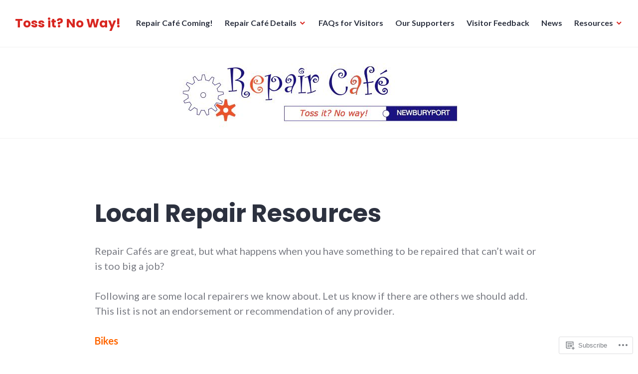

--- FILE ---
content_type: text/html; charset=UTF-8
request_url: https://repaircafenbpt.org/resources/repair-resources-in-our-area/
body_size: 22445
content:
<!DOCTYPE html>
<html lang="en">
<head>
<meta charset="UTF-8">
<meta name="viewport" content="width=device-width, initial-scale=1">
<link rel="profile" href="http://gmpg.org/xfn/11">
<link rel="pingback" href="https://repaircafenbpt.org/xmlrpc.php">

<title>Local Repair Resources &#8211; Toss it? No Way!</title>
<meta name='robots' content='max-image-preview:large' />

<!-- Async WordPress.com Remote Login -->
<script id="wpcom_remote_login_js">
var wpcom_remote_login_extra_auth = '';
function wpcom_remote_login_remove_dom_node_id( element_id ) {
	var dom_node = document.getElementById( element_id );
	if ( dom_node ) { dom_node.parentNode.removeChild( dom_node ); }
}
function wpcom_remote_login_remove_dom_node_classes( class_name ) {
	var dom_nodes = document.querySelectorAll( '.' + class_name );
	for ( var i = 0; i < dom_nodes.length; i++ ) {
		dom_nodes[ i ].parentNode.removeChild( dom_nodes[ i ] );
	}
}
function wpcom_remote_login_final_cleanup() {
	wpcom_remote_login_remove_dom_node_classes( "wpcom_remote_login_msg" );
	wpcom_remote_login_remove_dom_node_id( "wpcom_remote_login_key" );
	wpcom_remote_login_remove_dom_node_id( "wpcom_remote_login_validate" );
	wpcom_remote_login_remove_dom_node_id( "wpcom_remote_login_js" );
	wpcom_remote_login_remove_dom_node_id( "wpcom_request_access_iframe" );
	wpcom_remote_login_remove_dom_node_id( "wpcom_request_access_styles" );
}

// Watch for messages back from the remote login
window.addEventListener( "message", function( e ) {
	if ( e.origin === "https://r-login.wordpress.com" ) {
		var data = {};
		try {
			data = JSON.parse( e.data );
		} catch( e ) {
			wpcom_remote_login_final_cleanup();
			return;
		}

		if ( data.msg === 'LOGIN' ) {
			// Clean up the login check iframe
			wpcom_remote_login_remove_dom_node_id( "wpcom_remote_login_key" );

			var id_regex = new RegExp( /^[0-9]+$/ );
			var token_regex = new RegExp( /^.*|.*|.*$/ );
			if (
				token_regex.test( data.token )
				&& id_regex.test( data.wpcomid )
			) {
				// We have everything we need to ask for a login
				var script = document.createElement( "script" );
				script.setAttribute( "id", "wpcom_remote_login_validate" );
				script.src = '/remote-login.php?wpcom_remote_login=validate'
					+ '&wpcomid=' + data.wpcomid
					+ '&token=' + encodeURIComponent( data.token )
					+ '&host=' + window.location.protocol
					+ '//' + window.location.hostname
					+ '&postid=99'
					+ '&is_singular=';
				document.body.appendChild( script );
			}

			return;
		}

		// Safari ITP, not logged in, so redirect
		if ( data.msg === 'LOGIN-REDIRECT' ) {
			window.location = 'https://wordpress.com/log-in?redirect_to=' + window.location.href;
			return;
		}

		// Safari ITP, storage access failed, remove the request
		if ( data.msg === 'LOGIN-REMOVE' ) {
			var css_zap = 'html { -webkit-transition: margin-top 1s; transition: margin-top 1s; } /* 9001 */ html { margin-top: 0 !important; } * html body { margin-top: 0 !important; } @media screen and ( max-width: 782px ) { html { margin-top: 0 !important; } * html body { margin-top: 0 !important; } }';
			var style_zap = document.createElement( 'style' );
			style_zap.type = 'text/css';
			style_zap.appendChild( document.createTextNode( css_zap ) );
			document.body.appendChild( style_zap );

			var e = document.getElementById( 'wpcom_request_access_iframe' );
			e.parentNode.removeChild( e );

			document.cookie = 'wordpress_com_login_access=denied; path=/; max-age=31536000';

			return;
		}

		// Safari ITP
		if ( data.msg === 'REQUEST_ACCESS' ) {
			console.log( 'request access: safari' );

			// Check ITP iframe enable/disable knob
			if ( wpcom_remote_login_extra_auth !== 'safari_itp_iframe' ) {
				return;
			}

			// If we are in a "private window" there is no ITP.
			var private_window = false;
			try {
				var opendb = window.openDatabase( null, null, null, null );
			} catch( e ) {
				private_window = true;
			}

			if ( private_window ) {
				console.log( 'private window' );
				return;
			}

			var iframe = document.createElement( 'iframe' );
			iframe.id = 'wpcom_request_access_iframe';
			iframe.setAttribute( 'scrolling', 'no' );
			iframe.setAttribute( 'sandbox', 'allow-storage-access-by-user-activation allow-scripts allow-same-origin allow-top-navigation-by-user-activation' );
			iframe.src = 'https://r-login.wordpress.com/remote-login.php?wpcom_remote_login=request_access&origin=' + encodeURIComponent( data.origin ) + '&wpcomid=' + encodeURIComponent( data.wpcomid );

			var css = 'html { -webkit-transition: margin-top 1s; transition: margin-top 1s; } /* 9001 */ html { margin-top: 46px !important; } * html body { margin-top: 46px !important; } @media screen and ( max-width: 660px ) { html { margin-top: 71px !important; } * html body { margin-top: 71px !important; } #wpcom_request_access_iframe { display: block; height: 71px !important; } } #wpcom_request_access_iframe { border: 0px; height: 46px; position: fixed; top: 0; left: 0; width: 100%; min-width: 100%; z-index: 99999; background: #23282d; } ';

			var style = document.createElement( 'style' );
			style.type = 'text/css';
			style.id = 'wpcom_request_access_styles';
			style.appendChild( document.createTextNode( css ) );
			document.body.appendChild( style );

			document.body.appendChild( iframe );
		}

		if ( data.msg === 'DONE' ) {
			wpcom_remote_login_final_cleanup();
		}
	}
}, false );

// Inject the remote login iframe after the page has had a chance to load
// more critical resources
window.addEventListener( "DOMContentLoaded", function( e ) {
	var iframe = document.createElement( "iframe" );
	iframe.style.display = "none";
	iframe.setAttribute( "scrolling", "no" );
	iframe.setAttribute( "id", "wpcom_remote_login_key" );
	iframe.src = "https://r-login.wordpress.com/remote-login.php"
		+ "?wpcom_remote_login=key"
		+ "&origin=aHR0cHM6Ly9yZXBhaXJjYWZlbmJwdC5vcmc%3D"
		+ "&wpcomid=140615785"
		+ "&time=" + Math.floor( Date.now() / 1000 );
	document.body.appendChild( iframe );
}, false );
</script>
<link rel='dns-prefetch' href='//s0.wp.com' />
<link rel='dns-prefetch' href='//wordpress.com' />
<link rel='dns-prefetch' href='//fonts-api.wp.com' />
<link rel="alternate" type="application/rss+xml" title="Toss it? No Way! &raquo; Feed" href="https://repaircafenbpt.org/feed/" />
<link rel="alternate" type="application/rss+xml" title="Toss it? No Way! &raquo; Comments Feed" href="https://repaircafenbpt.org/comments/feed/" />
	<script type="text/javascript">
		/* <![CDATA[ */
		function addLoadEvent(func) {
			var oldonload = window.onload;
			if (typeof window.onload != 'function') {
				window.onload = func;
			} else {
				window.onload = function () {
					oldonload();
					func();
				}
			}
		}
		/* ]]> */
	</script>
	<link crossorigin='anonymous' rel='stylesheet' id='all-css-0-1' href='/wp-content/mu-plugins/likes/jetpack-likes.css?m=1743883414i&cssminify=yes' type='text/css' media='all' />
<style id='wp-emoji-styles-inline-css'>

	img.wp-smiley, img.emoji {
		display: inline !important;
		border: none !important;
		box-shadow: none !important;
		height: 1em !important;
		width: 1em !important;
		margin: 0 0.07em !important;
		vertical-align: -0.1em !important;
		background: none !important;
		padding: 0 !important;
	}
/*# sourceURL=wp-emoji-styles-inline-css */
</style>
<link crossorigin='anonymous' rel='stylesheet' id='all-css-2-1' href='/wp-content/plugins/gutenberg-core/v22.2.0/build/styles/block-library/style.css?m=1764855221i&cssminify=yes' type='text/css' media='all' />
<style id='wp-block-library-inline-css'>
.has-text-align-justify {
	text-align:justify;
}
.has-text-align-justify{text-align:justify;}

/*# sourceURL=wp-block-library-inline-css */
</style><style id='global-styles-inline-css'>
:root{--wp--preset--aspect-ratio--square: 1;--wp--preset--aspect-ratio--4-3: 4/3;--wp--preset--aspect-ratio--3-4: 3/4;--wp--preset--aspect-ratio--3-2: 3/2;--wp--preset--aspect-ratio--2-3: 2/3;--wp--preset--aspect-ratio--16-9: 16/9;--wp--preset--aspect-ratio--9-16: 9/16;--wp--preset--color--black: #000000;--wp--preset--color--cyan-bluish-gray: #abb8c3;--wp--preset--color--white: #fff;--wp--preset--color--pale-pink: #f78da7;--wp--preset--color--vivid-red: #cf2e2e;--wp--preset--color--luminous-vivid-orange: #ff6900;--wp--preset--color--luminous-vivid-amber: #fcb900;--wp--preset--color--light-green-cyan: #7bdcb5;--wp--preset--color--vivid-green-cyan: #00d084;--wp--preset--color--pale-cyan-blue: #8ed1fc;--wp--preset--color--vivid-cyan-blue: #0693e3;--wp--preset--color--vivid-purple: #9b51e0;--wp--preset--color--blue: #3e69dc;--wp--preset--color--dark-gray: #2c313f;--wp--preset--color--medium-gray: #73757D;--wp--preset--color--light-gray: #f3f3f3;--wp--preset--gradient--vivid-cyan-blue-to-vivid-purple: linear-gradient(135deg,rgb(6,147,227) 0%,rgb(155,81,224) 100%);--wp--preset--gradient--light-green-cyan-to-vivid-green-cyan: linear-gradient(135deg,rgb(122,220,180) 0%,rgb(0,208,130) 100%);--wp--preset--gradient--luminous-vivid-amber-to-luminous-vivid-orange: linear-gradient(135deg,rgb(252,185,0) 0%,rgb(255,105,0) 100%);--wp--preset--gradient--luminous-vivid-orange-to-vivid-red: linear-gradient(135deg,rgb(255,105,0) 0%,rgb(207,46,46) 100%);--wp--preset--gradient--very-light-gray-to-cyan-bluish-gray: linear-gradient(135deg,rgb(238,238,238) 0%,rgb(169,184,195) 100%);--wp--preset--gradient--cool-to-warm-spectrum: linear-gradient(135deg,rgb(74,234,220) 0%,rgb(151,120,209) 20%,rgb(207,42,186) 40%,rgb(238,44,130) 60%,rgb(251,105,98) 80%,rgb(254,248,76) 100%);--wp--preset--gradient--blush-light-purple: linear-gradient(135deg,rgb(255,206,236) 0%,rgb(152,150,240) 100%);--wp--preset--gradient--blush-bordeaux: linear-gradient(135deg,rgb(254,205,165) 0%,rgb(254,45,45) 50%,rgb(107,0,62) 100%);--wp--preset--gradient--luminous-dusk: linear-gradient(135deg,rgb(255,203,112) 0%,rgb(199,81,192) 50%,rgb(65,88,208) 100%);--wp--preset--gradient--pale-ocean: linear-gradient(135deg,rgb(255,245,203) 0%,rgb(182,227,212) 50%,rgb(51,167,181) 100%);--wp--preset--gradient--electric-grass: linear-gradient(135deg,rgb(202,248,128) 0%,rgb(113,206,126) 100%);--wp--preset--gradient--midnight: linear-gradient(135deg,rgb(2,3,129) 0%,rgb(40,116,252) 100%);--wp--preset--font-size--small: 13px;--wp--preset--font-size--medium: 20px;--wp--preset--font-size--large: 36px;--wp--preset--font-size--x-large: 42px;--wp--preset--font-family--albert-sans: 'Albert Sans', sans-serif;--wp--preset--font-family--alegreya: Alegreya, serif;--wp--preset--font-family--arvo: Arvo, serif;--wp--preset--font-family--bodoni-moda: 'Bodoni Moda', serif;--wp--preset--font-family--bricolage-grotesque: 'Bricolage Grotesque', sans-serif;--wp--preset--font-family--cabin: Cabin, sans-serif;--wp--preset--font-family--chivo: Chivo, sans-serif;--wp--preset--font-family--commissioner: Commissioner, sans-serif;--wp--preset--font-family--cormorant: Cormorant, serif;--wp--preset--font-family--courier-prime: 'Courier Prime', monospace;--wp--preset--font-family--crimson-pro: 'Crimson Pro', serif;--wp--preset--font-family--dm-mono: 'DM Mono', monospace;--wp--preset--font-family--dm-sans: 'DM Sans', sans-serif;--wp--preset--font-family--dm-serif-display: 'DM Serif Display', serif;--wp--preset--font-family--domine: Domine, serif;--wp--preset--font-family--eb-garamond: 'EB Garamond', serif;--wp--preset--font-family--epilogue: Epilogue, sans-serif;--wp--preset--font-family--fahkwang: Fahkwang, sans-serif;--wp--preset--font-family--figtree: Figtree, sans-serif;--wp--preset--font-family--fira-sans: 'Fira Sans', sans-serif;--wp--preset--font-family--fjalla-one: 'Fjalla One', sans-serif;--wp--preset--font-family--fraunces: Fraunces, serif;--wp--preset--font-family--gabarito: Gabarito, system-ui;--wp--preset--font-family--ibm-plex-mono: 'IBM Plex Mono', monospace;--wp--preset--font-family--ibm-plex-sans: 'IBM Plex Sans', sans-serif;--wp--preset--font-family--ibarra-real-nova: 'Ibarra Real Nova', serif;--wp--preset--font-family--instrument-serif: 'Instrument Serif', serif;--wp--preset--font-family--inter: Inter, sans-serif;--wp--preset--font-family--josefin-sans: 'Josefin Sans', sans-serif;--wp--preset--font-family--jost: Jost, sans-serif;--wp--preset--font-family--libre-baskerville: 'Libre Baskerville', serif;--wp--preset--font-family--libre-franklin: 'Libre Franklin', sans-serif;--wp--preset--font-family--literata: Literata, serif;--wp--preset--font-family--lora: Lora, serif;--wp--preset--font-family--merriweather: Merriweather, serif;--wp--preset--font-family--montserrat: Montserrat, sans-serif;--wp--preset--font-family--newsreader: Newsreader, serif;--wp--preset--font-family--noto-sans-mono: 'Noto Sans Mono', sans-serif;--wp--preset--font-family--nunito: Nunito, sans-serif;--wp--preset--font-family--open-sans: 'Open Sans', sans-serif;--wp--preset--font-family--overpass: Overpass, sans-serif;--wp--preset--font-family--pt-serif: 'PT Serif', serif;--wp--preset--font-family--petrona: Petrona, serif;--wp--preset--font-family--piazzolla: Piazzolla, serif;--wp--preset--font-family--playfair-display: 'Playfair Display', serif;--wp--preset--font-family--plus-jakarta-sans: 'Plus Jakarta Sans', sans-serif;--wp--preset--font-family--poppins: Poppins, sans-serif;--wp--preset--font-family--raleway: Raleway, sans-serif;--wp--preset--font-family--roboto: Roboto, sans-serif;--wp--preset--font-family--roboto-slab: 'Roboto Slab', serif;--wp--preset--font-family--rubik: Rubik, sans-serif;--wp--preset--font-family--rufina: Rufina, serif;--wp--preset--font-family--sora: Sora, sans-serif;--wp--preset--font-family--source-sans-3: 'Source Sans 3', sans-serif;--wp--preset--font-family--source-serif-4: 'Source Serif 4', serif;--wp--preset--font-family--space-mono: 'Space Mono', monospace;--wp--preset--font-family--syne: Syne, sans-serif;--wp--preset--font-family--texturina: Texturina, serif;--wp--preset--font-family--urbanist: Urbanist, sans-serif;--wp--preset--font-family--work-sans: 'Work Sans', sans-serif;--wp--preset--spacing--20: 0.44rem;--wp--preset--spacing--30: 0.67rem;--wp--preset--spacing--40: 1rem;--wp--preset--spacing--50: 1.5rem;--wp--preset--spacing--60: 2.25rem;--wp--preset--spacing--70: 3.38rem;--wp--preset--spacing--80: 5.06rem;--wp--preset--shadow--natural: 6px 6px 9px rgba(0, 0, 0, 0.2);--wp--preset--shadow--deep: 12px 12px 50px rgba(0, 0, 0, 0.4);--wp--preset--shadow--sharp: 6px 6px 0px rgba(0, 0, 0, 0.2);--wp--preset--shadow--outlined: 6px 6px 0px -3px rgb(255, 255, 255), 6px 6px rgb(0, 0, 0);--wp--preset--shadow--crisp: 6px 6px 0px rgb(0, 0, 0);}:where(.is-layout-flex){gap: 0.5em;}:where(.is-layout-grid){gap: 0.5em;}body .is-layout-flex{display: flex;}.is-layout-flex{flex-wrap: wrap;align-items: center;}.is-layout-flex > :is(*, div){margin: 0;}body .is-layout-grid{display: grid;}.is-layout-grid > :is(*, div){margin: 0;}:where(.wp-block-columns.is-layout-flex){gap: 2em;}:where(.wp-block-columns.is-layout-grid){gap: 2em;}:where(.wp-block-post-template.is-layout-flex){gap: 1.25em;}:where(.wp-block-post-template.is-layout-grid){gap: 1.25em;}.has-black-color{color: var(--wp--preset--color--black) !important;}.has-cyan-bluish-gray-color{color: var(--wp--preset--color--cyan-bluish-gray) !important;}.has-white-color{color: var(--wp--preset--color--white) !important;}.has-pale-pink-color{color: var(--wp--preset--color--pale-pink) !important;}.has-vivid-red-color{color: var(--wp--preset--color--vivid-red) !important;}.has-luminous-vivid-orange-color{color: var(--wp--preset--color--luminous-vivid-orange) !important;}.has-luminous-vivid-amber-color{color: var(--wp--preset--color--luminous-vivid-amber) !important;}.has-light-green-cyan-color{color: var(--wp--preset--color--light-green-cyan) !important;}.has-vivid-green-cyan-color{color: var(--wp--preset--color--vivid-green-cyan) !important;}.has-pale-cyan-blue-color{color: var(--wp--preset--color--pale-cyan-blue) !important;}.has-vivid-cyan-blue-color{color: var(--wp--preset--color--vivid-cyan-blue) !important;}.has-vivid-purple-color{color: var(--wp--preset--color--vivid-purple) !important;}.has-black-background-color{background-color: var(--wp--preset--color--black) !important;}.has-cyan-bluish-gray-background-color{background-color: var(--wp--preset--color--cyan-bluish-gray) !important;}.has-white-background-color{background-color: var(--wp--preset--color--white) !important;}.has-pale-pink-background-color{background-color: var(--wp--preset--color--pale-pink) !important;}.has-vivid-red-background-color{background-color: var(--wp--preset--color--vivid-red) !important;}.has-luminous-vivid-orange-background-color{background-color: var(--wp--preset--color--luminous-vivid-orange) !important;}.has-luminous-vivid-amber-background-color{background-color: var(--wp--preset--color--luminous-vivid-amber) !important;}.has-light-green-cyan-background-color{background-color: var(--wp--preset--color--light-green-cyan) !important;}.has-vivid-green-cyan-background-color{background-color: var(--wp--preset--color--vivid-green-cyan) !important;}.has-pale-cyan-blue-background-color{background-color: var(--wp--preset--color--pale-cyan-blue) !important;}.has-vivid-cyan-blue-background-color{background-color: var(--wp--preset--color--vivid-cyan-blue) !important;}.has-vivid-purple-background-color{background-color: var(--wp--preset--color--vivid-purple) !important;}.has-black-border-color{border-color: var(--wp--preset--color--black) !important;}.has-cyan-bluish-gray-border-color{border-color: var(--wp--preset--color--cyan-bluish-gray) !important;}.has-white-border-color{border-color: var(--wp--preset--color--white) !important;}.has-pale-pink-border-color{border-color: var(--wp--preset--color--pale-pink) !important;}.has-vivid-red-border-color{border-color: var(--wp--preset--color--vivid-red) !important;}.has-luminous-vivid-orange-border-color{border-color: var(--wp--preset--color--luminous-vivid-orange) !important;}.has-luminous-vivid-amber-border-color{border-color: var(--wp--preset--color--luminous-vivid-amber) !important;}.has-light-green-cyan-border-color{border-color: var(--wp--preset--color--light-green-cyan) !important;}.has-vivid-green-cyan-border-color{border-color: var(--wp--preset--color--vivid-green-cyan) !important;}.has-pale-cyan-blue-border-color{border-color: var(--wp--preset--color--pale-cyan-blue) !important;}.has-vivid-cyan-blue-border-color{border-color: var(--wp--preset--color--vivid-cyan-blue) !important;}.has-vivid-purple-border-color{border-color: var(--wp--preset--color--vivid-purple) !important;}.has-vivid-cyan-blue-to-vivid-purple-gradient-background{background: var(--wp--preset--gradient--vivid-cyan-blue-to-vivid-purple) !important;}.has-light-green-cyan-to-vivid-green-cyan-gradient-background{background: var(--wp--preset--gradient--light-green-cyan-to-vivid-green-cyan) !important;}.has-luminous-vivid-amber-to-luminous-vivid-orange-gradient-background{background: var(--wp--preset--gradient--luminous-vivid-amber-to-luminous-vivid-orange) !important;}.has-luminous-vivid-orange-to-vivid-red-gradient-background{background: var(--wp--preset--gradient--luminous-vivid-orange-to-vivid-red) !important;}.has-very-light-gray-to-cyan-bluish-gray-gradient-background{background: var(--wp--preset--gradient--very-light-gray-to-cyan-bluish-gray) !important;}.has-cool-to-warm-spectrum-gradient-background{background: var(--wp--preset--gradient--cool-to-warm-spectrum) !important;}.has-blush-light-purple-gradient-background{background: var(--wp--preset--gradient--blush-light-purple) !important;}.has-blush-bordeaux-gradient-background{background: var(--wp--preset--gradient--blush-bordeaux) !important;}.has-luminous-dusk-gradient-background{background: var(--wp--preset--gradient--luminous-dusk) !important;}.has-pale-ocean-gradient-background{background: var(--wp--preset--gradient--pale-ocean) !important;}.has-electric-grass-gradient-background{background: var(--wp--preset--gradient--electric-grass) !important;}.has-midnight-gradient-background{background: var(--wp--preset--gradient--midnight) !important;}.has-small-font-size{font-size: var(--wp--preset--font-size--small) !important;}.has-medium-font-size{font-size: var(--wp--preset--font-size--medium) !important;}.has-large-font-size{font-size: var(--wp--preset--font-size--large) !important;}.has-x-large-font-size{font-size: var(--wp--preset--font-size--x-large) !important;}.has-albert-sans-font-family{font-family: var(--wp--preset--font-family--albert-sans) !important;}.has-alegreya-font-family{font-family: var(--wp--preset--font-family--alegreya) !important;}.has-arvo-font-family{font-family: var(--wp--preset--font-family--arvo) !important;}.has-bodoni-moda-font-family{font-family: var(--wp--preset--font-family--bodoni-moda) !important;}.has-bricolage-grotesque-font-family{font-family: var(--wp--preset--font-family--bricolage-grotesque) !important;}.has-cabin-font-family{font-family: var(--wp--preset--font-family--cabin) !important;}.has-chivo-font-family{font-family: var(--wp--preset--font-family--chivo) !important;}.has-commissioner-font-family{font-family: var(--wp--preset--font-family--commissioner) !important;}.has-cormorant-font-family{font-family: var(--wp--preset--font-family--cormorant) !important;}.has-courier-prime-font-family{font-family: var(--wp--preset--font-family--courier-prime) !important;}.has-crimson-pro-font-family{font-family: var(--wp--preset--font-family--crimson-pro) !important;}.has-dm-mono-font-family{font-family: var(--wp--preset--font-family--dm-mono) !important;}.has-dm-sans-font-family{font-family: var(--wp--preset--font-family--dm-sans) !important;}.has-dm-serif-display-font-family{font-family: var(--wp--preset--font-family--dm-serif-display) !important;}.has-domine-font-family{font-family: var(--wp--preset--font-family--domine) !important;}.has-eb-garamond-font-family{font-family: var(--wp--preset--font-family--eb-garamond) !important;}.has-epilogue-font-family{font-family: var(--wp--preset--font-family--epilogue) !important;}.has-fahkwang-font-family{font-family: var(--wp--preset--font-family--fahkwang) !important;}.has-figtree-font-family{font-family: var(--wp--preset--font-family--figtree) !important;}.has-fira-sans-font-family{font-family: var(--wp--preset--font-family--fira-sans) !important;}.has-fjalla-one-font-family{font-family: var(--wp--preset--font-family--fjalla-one) !important;}.has-fraunces-font-family{font-family: var(--wp--preset--font-family--fraunces) !important;}.has-gabarito-font-family{font-family: var(--wp--preset--font-family--gabarito) !important;}.has-ibm-plex-mono-font-family{font-family: var(--wp--preset--font-family--ibm-plex-mono) !important;}.has-ibm-plex-sans-font-family{font-family: var(--wp--preset--font-family--ibm-plex-sans) !important;}.has-ibarra-real-nova-font-family{font-family: var(--wp--preset--font-family--ibarra-real-nova) !important;}.has-instrument-serif-font-family{font-family: var(--wp--preset--font-family--instrument-serif) !important;}.has-inter-font-family{font-family: var(--wp--preset--font-family--inter) !important;}.has-josefin-sans-font-family{font-family: var(--wp--preset--font-family--josefin-sans) !important;}.has-jost-font-family{font-family: var(--wp--preset--font-family--jost) !important;}.has-libre-baskerville-font-family{font-family: var(--wp--preset--font-family--libre-baskerville) !important;}.has-libre-franklin-font-family{font-family: var(--wp--preset--font-family--libre-franklin) !important;}.has-literata-font-family{font-family: var(--wp--preset--font-family--literata) !important;}.has-lora-font-family{font-family: var(--wp--preset--font-family--lora) !important;}.has-merriweather-font-family{font-family: var(--wp--preset--font-family--merriweather) !important;}.has-montserrat-font-family{font-family: var(--wp--preset--font-family--montserrat) !important;}.has-newsreader-font-family{font-family: var(--wp--preset--font-family--newsreader) !important;}.has-noto-sans-mono-font-family{font-family: var(--wp--preset--font-family--noto-sans-mono) !important;}.has-nunito-font-family{font-family: var(--wp--preset--font-family--nunito) !important;}.has-open-sans-font-family{font-family: var(--wp--preset--font-family--open-sans) !important;}.has-overpass-font-family{font-family: var(--wp--preset--font-family--overpass) !important;}.has-pt-serif-font-family{font-family: var(--wp--preset--font-family--pt-serif) !important;}.has-petrona-font-family{font-family: var(--wp--preset--font-family--petrona) !important;}.has-piazzolla-font-family{font-family: var(--wp--preset--font-family--piazzolla) !important;}.has-playfair-display-font-family{font-family: var(--wp--preset--font-family--playfair-display) !important;}.has-plus-jakarta-sans-font-family{font-family: var(--wp--preset--font-family--plus-jakarta-sans) !important;}.has-poppins-font-family{font-family: var(--wp--preset--font-family--poppins) !important;}.has-raleway-font-family{font-family: var(--wp--preset--font-family--raleway) !important;}.has-roboto-font-family{font-family: var(--wp--preset--font-family--roboto) !important;}.has-roboto-slab-font-family{font-family: var(--wp--preset--font-family--roboto-slab) !important;}.has-rubik-font-family{font-family: var(--wp--preset--font-family--rubik) !important;}.has-rufina-font-family{font-family: var(--wp--preset--font-family--rufina) !important;}.has-sora-font-family{font-family: var(--wp--preset--font-family--sora) !important;}.has-source-sans-3-font-family{font-family: var(--wp--preset--font-family--source-sans-3) !important;}.has-source-serif-4-font-family{font-family: var(--wp--preset--font-family--source-serif-4) !important;}.has-space-mono-font-family{font-family: var(--wp--preset--font-family--space-mono) !important;}.has-syne-font-family{font-family: var(--wp--preset--font-family--syne) !important;}.has-texturina-font-family{font-family: var(--wp--preset--font-family--texturina) !important;}.has-urbanist-font-family{font-family: var(--wp--preset--font-family--urbanist) !important;}.has-work-sans-font-family{font-family: var(--wp--preset--font-family--work-sans) !important;}
/*# sourceURL=global-styles-inline-css */
</style>

<style id='classic-theme-styles-inline-css'>
/*! This file is auto-generated */
.wp-block-button__link{color:#fff;background-color:#32373c;border-radius:9999px;box-shadow:none;text-decoration:none;padding:calc(.667em + 2px) calc(1.333em + 2px);font-size:1.125em}.wp-block-file__button{background:#32373c;color:#fff;text-decoration:none}
/*# sourceURL=/wp-includes/css/classic-themes.min.css */
</style>
<link crossorigin='anonymous' rel='stylesheet' id='all-css-4-1' href='/_static/??-eJx9jlEOgkAMRC/k2qAY/DEexcDSYIHubmg3eHxLUBMTwk8znfTNFObkfAyKQYGzS2PuKAj4OKH5nGoFu2BsqcYR2c6OXuQA29hMbYdquHy1U3ztI8lqXNOkCUWcTabMTp/WJXucUcs3bqQB18I/Z0UJQlQyWn5iL7NHTbUfPjtwjAEeFDx0GHBaczblEnrnW1FdzqdrWRVl/wYth4Fs&cssminify=yes' type='text/css' media='all' />
<link rel='stylesheet' id='shoreditch-fonts-css' href='https://fonts-api.wp.com/css?family=Poppins%3A400%2C700%7CLato%3A400%2C700%2C400italic%2C700italic%7CInconsolata%3A400%2C700&#038;subset=latin%2Clatin-ext' media='all' />
<link crossorigin='anonymous' rel='stylesheet' id='all-css-6-1' href='/_static/??-eJyNjt0KwjAMhV/IGiYy54X4KNJlwXVrm9KkDt/eOX8QvNC7kPN9nANTMshRKSpoT4EEUmlBes7UOcUeRK+e1iiygp/sTEHrGUf5U3ARHwVmSsjhywrFJF/OLgoMpMniaObXwj4DCMzxFZ4uFDvOYItysKoO3xp6K+LQLDtMTz5RBslzPaOz3gSK5fO+TzmGQ7Xb1s1m31T1cAPFgnBR&cssminify=yes' type='text/css' media='all' />
<style id='shoreditch-style-inline-css'>
.byline { clip: rect(1px, 1px, 1px, 1px); height: 1px; position: absolute; overflow: hidden; width: 1px; }
/*# sourceURL=shoreditch-style-inline-css */
</style>
<style id='jetpack_facebook_likebox-inline-css'>
.widget_facebook_likebox {
	overflow: hidden;
}

/*# sourceURL=/wp-content/mu-plugins/jetpack-plugin/moon/modules/widgets/facebook-likebox/style.css */
</style>
<link crossorigin='anonymous' rel='stylesheet' id='all-css-8-1' href='/_static/??-eJzTLy/QTc7PK0nNK9HPLdUtyClNz8wr1i9KTcrJTwcy0/WTi5G5ekCujj52Temp+bo5+cmJJZn5eSgc3bScxMwikFb7XFtDE1NLExMLc0OTLACohS2q&cssminify=yes' type='text/css' media='all' />
<link crossorigin='anonymous' rel='stylesheet' id='print-css-9-1' href='/wp-content/mu-plugins/global-print/global-print.css?m=1465851035i&cssminify=yes' type='text/css' media='print' />
<style id='jetpack-global-styles-frontend-style-inline-css'>
:root { --font-headings: unset; --font-base: unset; --font-headings-default: -apple-system,BlinkMacSystemFont,"Segoe UI",Roboto,Oxygen-Sans,Ubuntu,Cantarell,"Helvetica Neue",sans-serif; --font-base-default: -apple-system,BlinkMacSystemFont,"Segoe UI",Roboto,Oxygen-Sans,Ubuntu,Cantarell,"Helvetica Neue",sans-serif;}
/*# sourceURL=jetpack-global-styles-frontend-style-inline-css */
</style>
<link crossorigin='anonymous' rel='stylesheet' id='all-css-12-1' href='/_static/??-eJyNjcEKwjAQRH/IuFRT6kX8FNkmS5K6yQY3Qfx7bfEiXrwM82B4A49qnJRGpUHupnIPqSgs1Cq624chi6zhO5OCRryTR++fW00l7J3qDv43XVNxoOISsmEJol/wY2uR8vs3WggsM/I6uOTzMI3Hw8lOg11eUT1JKA==&cssminify=yes' type='text/css' media='all' />
<script type="text/javascript" id="wpcom-actionbar-placeholder-js-extra">
/* <![CDATA[ */
var actionbardata = {"siteID":"140615785","postID":"99","siteURL":"https://repaircafenbpt.org","xhrURL":"https://repaircafenbpt.org/wp-admin/admin-ajax.php","nonce":"783c986058","isLoggedIn":"","statusMessage":"","subsEmailDefault":"instantly","proxyScriptUrl":"https://s0.wp.com/wp-content/js/wpcom-proxy-request.js?m=1513050504i&amp;ver=20211021","shortlink":"https://wp.me/P9w0Ax-1B","i18n":{"followedText":"New posts from this site will now appear in your \u003Ca href=\"https://wordpress.com/reader\"\u003EReader\u003C/a\u003E","foldBar":"Collapse this bar","unfoldBar":"Expand this bar","shortLinkCopied":"Shortlink copied to clipboard."}};
//# sourceURL=wpcom-actionbar-placeholder-js-extra
/* ]]> */
</script>
<script type="text/javascript" id="jetpack-mu-wpcom-settings-js-before">
/* <![CDATA[ */
var JETPACK_MU_WPCOM_SETTINGS = {"assetsUrl":"https://s0.wp.com/wp-content/mu-plugins/jetpack-mu-wpcom-plugin/moon/jetpack_vendor/automattic/jetpack-mu-wpcom/src/build/"};
//# sourceURL=jetpack-mu-wpcom-settings-js-before
/* ]]> */
</script>
<script crossorigin='anonymous' type='text/javascript'  src='/_static/??-eJzTLy/QTc7PK0nNK9HPKtYvyinRLSjKr6jUyyrW0QfKZeYl55SmpBaDJLMKS1OLKqGUXm5mHkFFurmZ6UWJJalQxfa5tobmRgamxgZmFpZZACbyLJI='></script>
<script type="text/javascript" id="rlt-proxy-js-after">
/* <![CDATA[ */
	rltInitialize( {"token":null,"iframeOrigins":["https:\/\/widgets.wp.com"]} );
//# sourceURL=rlt-proxy-js-after
/* ]]> */
</script>
<link rel="EditURI" type="application/rsd+xml" title="RSD" href="https://repaircafenbpt.wordpress.com/xmlrpc.php?rsd" />
<meta name="generator" content="WordPress.com" />
<link rel="canonical" href="https://repaircafenbpt.org/resources/repair-resources-in-our-area/" />
<link rel='shortlink' href='https://wp.me/P9w0Ax-1B' />
<link rel="alternate" type="application/json+oembed" href="https://public-api.wordpress.com/oembed/?format=json&amp;url=https%3A%2F%2Frepaircafenbpt.org%2Fresources%2Frepair-resources-in-our-area%2F&amp;for=wpcom-auto-discovery" /><link rel="alternate" type="application/xml+oembed" href="https://public-api.wordpress.com/oembed/?format=xml&amp;url=https%3A%2F%2Frepaircafenbpt.org%2Fresources%2Frepair-resources-in-our-area%2F&amp;for=wpcom-auto-discovery" />
<!-- Jetpack Open Graph Tags -->
<meta property="og:type" content="article" />
<meta property="og:title" content="Local Repair Resources" />
<meta property="og:url" content="https://repaircafenbpt.org/resources/repair-resources-in-our-area/" />
<meta property="og:description" content="Repair Cafés are great, but what happens when you have something to be repaired that can&#8217;t wait or is too big a job? Following are some local repairers we know about. Let us know if there are…" />
<meta property="article:published_time" content="2018-01-14T19:30:42+00:00" />
<meta property="article:modified_time" content="2025-02-16T17:39:35+00:00" />
<meta property="og:site_name" content="Toss it? No Way!" />
<meta property="og:image" content="https://repaircafenbpt.org/wp-content/uploads/2018/06/rc-nbpt-square-logo.jpg?w=200" />
<meta property="og:image:width" content="200" />
<meta property="og:image:height" content="200" />
<meta property="og:image:alt" content="" />
<meta property="og:locale" content="en_US" />
<meta property="article:publisher" content="https://www.facebook.com/WordPresscom" />
<meta name="twitter:text:title" content="Local Repair Resources" />
<meta name="twitter:image" content="https://repaircafenbpt.org/wp-content/uploads/2018/06/rc-nbpt-square-logo.jpg?w=240" />
<meta name="twitter:card" content="summary" />

<!-- End Jetpack Open Graph Tags -->
<link rel="search" type="application/opensearchdescription+xml" href="https://repaircafenbpt.org/osd.xml" title="Toss it? No Way!" />
<link rel="search" type="application/opensearchdescription+xml" href="https://s1.wp.com/opensearch.xml" title="WordPress.com" />
<meta name="theme-color" content="#ffffff" />
<style>
.milestone-widget {
	--milestone-text-color: #73757D;
	--milestone-bg-color: #ffffff;
	--milestone-border-color:#f3f3f3;
}
</style>
		<meta name="description" content="Repair Cafés are great, but what happens when you have something to be repaired that can&#039;t wait or is too big a job? Following are some local repairers we know about. Let us know if there are others we should add. This list is not an endorsement or recommendation of any provider. Bikes **Pedlin&#039; Fools&hellip;" />
<style type="text/css" id="custom-colors-css">.main-navigation ul ul,
		.site .tiled-gallery-caption,
		.site-header,
		body { background-color: #ffffff;}
.button,
		.button.minimal:focus,
		.button.minimal:hover,
		.button:focus,
		.button:hover,
		.featured-content .hentry.has-post-thumbnail .button,
		.featured-content .hentry.has-post-thumbnail .button.minimal:focus,
		.featured-content .hentry.has-post-thumbnail .button.minimal:hover,
		.main-navigation .button a,
		.main-navigation .button a:focus,
		.main-navigation .button a:hover,
		.main-navigation .button.minimal a:focus,
		.main-navigation .button.minimal a:hover,
		.page-template-panel-page .hentry.has-post-thumbnail .button,
		.page-template-panel-page .hentry.has-post-thumbnail .button.minimal:focus,
		.page-template-panel-page .hentry.has-post-thumbnail .button.minimal:hover,
		.site-main #infinite-handle span button,
		.site-main #infinite-handle span button:focus,
		.site-main #infinite-handle span button:hover,
		button,
		input[type="button"],
		input[type="reset"],
		input[type="submit"],
		ins,
		mark,
		.milestone-widget .milestone-header { color: #ffffff;}
.comment-navigation a:focus,
		.comment-navigation a:hover,
		.comment-navigation:before,
		.main-navigation .button:before,
		.page-links > span,
		.page-links a,
		.post-navigation a:focus,
		.post-navigation a:hover,
		.posts-navigation a:focus,
		.posts-navigation a:hover,
		.posts-navigation:before,
		.site .jetpack-social-navigation a:focus,
		.site .jetpack-social-navigation a:hover,
		.site .jetpack_widget_social_icons a:focus,
		.site .jetpack_widget_social_icons a:hover,
		.site .widget_wpcom_social_media_icons_widget a:focus,
		.site .widget_wpcom_social_media_icons_widget a:hover,
		.widget_calendar tbody a,
		.widget_tag_cloud .tagcloud a,
		code,
		hr,
		input[type="color"],
		input[type="date"],
		input[type="datetime"],
		input[type="datetime-local"],
		input[type="email"],
		input[type="month"],
		input[type="number"],
		input[type="password"],
		input[type="range"],
		input[type="search"],
		input[type="tel"],
		input[type="text"],
		input[type="time"],
		input[type="url"],
		input[type="week"],
		kbd,
		select,
		textarea,
		tt,
		var,
		.widget_tag_cloud > div a,
		.wp_widget_tag_cloud > div a { background-color: #F2F2F2;}
.comment-navigation,
		.entry-author,
		.jetpack_subscription_widget .success,
		.jetpack_subscription_widget form,
		.post-navigation a,
		.posts-navigation,
		.site .jetpack-social-navigation a,
		.site .jetpack-testimonial,
		.site .testimonial-entry,
		.site .jetpack_widget_social_icons a,
		.site .widget_wpcom_social_media_icons_widget a,
		.site .wp-playlist,
		fieldset,
		pre,
		table,
		td,
		th,
		.milestone-widget .milestone-countdown,
		.milestone-widget .milestone-message,
		.widget.top_rated .pd_top_rated_holder_posts > p,
		.widget.top_rated ul,
		.widget_blog_subscription .success,
		.widget_blog_subscription form { border-color: #F2F2F2;}
.comment-list > li,
		.featured-content,
		.header-image,
		.hentry,
		.page-header,
		.post-navigation,
		.sd-like.jetpack-likes-widget-wrapper,
		.sd-sharing-enabled:not(#jp-post-flair),
		.site .wp-playlist-item,
		.site-header,
		.widget_archive ul,
		.widget_categories ul,
		.widget_goodreads div[class^="gr_custom_each_container"]:last-of-type,
		.widget_links ul,
		.widget_meta ul,
		.widget_nav_menu ul,
		.widget_pages ul,
		.widget_recent_comments ul,
		.widget_recent_entries ul,
		.widget_rss ul,
		.widget_rss_links p:last-of-type,
		.widget_rss_links ul,
		.widget_top-posts ul,
		.wp-caption .wp-caption-text,
		div#jp-relatedposts,
		.hentry .wpcom-reblog-snapshot .reblogger-note,
		.widget_authors ul,
		.widget_jp_blogs_i_follow ol,
		.widget_top-clicks ul,
		.widget_top-posts ul,
		.widget_upcoming_events_widget ul { border-bottom-color: #F2F2F2;}
#infinite-handle,
		.comment-navigation + .comment-respond,
		.comments-area,
		.comments-wrapper + .comment-respond,
		.featured-content .flex-control-paging,
		.infinite-wrap,
		.sd-rating + .sd-sharing-enabled:not(#jp-post-flair),
		.site-footer,
		.site-main .infinite-loader,
		.widget-footer-bottom-area,
		.widget_archive li,
		.widget_categories li,
		.widget_goodreads div[class^="gr_custom_each_container"],
		.widget_links li,
		.widget_meta li,
		.widget_nav_menu li,
		.widget_pages li,
		.widget_recent_comments li,
		.widget_recent_entries li,
		.widget_rss li,
		.widget_rss_links li,
		.widget_rss_links p,
		.widget_top-posts li,
		#comments .comments-wrapper + #respond,
		.widget_authors li,
		.widget_jp_blogs_i_follow li,
		.widget_top-clicks li,
		.widget_top-posts li,
		.widget_upcoming_events_widget li { border-top-color: #F2F2F2;}
.comment-metadata .edit-link:before,
		.entry-footer > span:not(:last-child):after,
		.main-navigation ul,
		.sep,
		#comments #comment-form-share-text-padder,
		#comments #respond #comment-form-comment,
		#comments #respond .comment-form-fields div.comment-form-input { color: #F2F2F2;}
.widget-footer-top-area select option { color: #FFFFFF;}
.author-title,
		.page-title span,
		.post-navigation .meta-nav,
		.site .jetpack-social-navigation a,
		.site .tiled-gallery-caption,
		.site-info a,
		body,
		input,
		select,
		textarea,
		#comments #comment-form-share-text-padder textarea,
		#comments #respond #comment-form-comment textarea,
		#comments #respond #comment-form-identity #comment-form-nascar p,
		#comments #respond #comment-form-load-service p,
		#comments #respond .comment-form-fields div.comment-form-input input,
		#comments #respond .comment-form-fields label,
		#comments #respond .comment-form-fields label span.nopublish,
		#comments #respond .comment-form-fields label span.required,
		#comments #respond .comment-form-fields p.comment-form-log-out,
		#comments #respond .comment-form-fields p.comment-form-posting-as,
		#comments #respond form *,
		#comments #respond p.comment-subscription-form label { color: #7A7C84;}
:-moz-placeholder { color: #7A7C84;}
::-moz-placeholder { color: #7A7C84;}
:-ms-input-placeholder { color: #7A7C84;}
::-webkit-input-placeholder { color: #7A7C84;}
::input-placeholder { color: #7A7C84;}
.back-top,
		.button:focus,
		.button:hover,
		.search-form .search-submit:focus:before,
		.search-form .search-submit:hover:before,
		.site-main #infinite-handle span button:focus,
		.site-main #infinite-handle span button:hover,
		button:focus,
		button:hover,
		input[type="button"]:focus,
		input[type="button"]:hover,
		input[type="reset"]:focus,
		input[type="reset"]:hover,
		input[type="submit"]:focus,
		input[type="submit"]:hover { background-color: #2C313F;}
.site-content-wrapper .widget-area { border-top-color: #2C313F;}
.author-name,
		.entry-header,
		.main-navigation a,
		.no-comments,
		.site .testimonial-entry-title,
		.site .jetpack_widget_social_icons a,
		.site .widget_wpcom_social_media_icons_widget a,
		.site .wp-playlist-light .wp-playlist-caption,
		.site-title,
		.site-title a:focus,
		.site-title a:hover,
		.widget_akismet_widget .a-stats,
		.widget_goodreads div[class^="gr_custom_title"] a,
		.widget_goodreads div[class^=gr_custom_container] a,
		a,
		blockquote cite,
		h1,
		h2,
		h3,
		h4,
		h5,
		h6,
		label,
		.widget_flickr #flickr_badge_uber_wrapper td a:last-child { color: #2C313F;}
.button,
		.button.minimal:focus,
		.button.minimal:hover,
		.featured-content .flex-control-paging .flex-active,
		.featured-content .flex-control-paging a:hover,
		.featured-content .hentry.has-post-thumbnail .button,
		.featured-content .hentry.has-post-thumbnail .button.minimal:focus,
		.featured-content .hentry.has-post-thumbnail .button.minimal:hover,
		.main-navigation .button.minimal a:focus,
		.page-template-panel-page .hentry.has-post-thumbnail .button,
		.page-template-panel-page .hentry.has-post-thumbnail .button.minimal:focus,
		.page-template-panel-page .hentry.has-post-thumbnail .button.minimal:hover,
		.search-form .search-submit:before,
		.site-main #infinite-handle span button,
		button,
		input[type="button"],
		input[type="reset"],
		input[type="submit"],
		ins,
		mark,
		.milestone-widget .milestone-header { background-color: #D82620;}
.featured-content .flex-control-paging a,
		.main-navigation .primary-menu .current-menu-item > a,
		.main-navigation .primary-menu .current_page_ancestor > a,
		.main-navigation .primary-menu .current_page_item > a,
		blockquote,
		#comments #respond #comment-form-comment.active,
		#comments #respond .comment-form-fields div.comment-form-input.active { border-color: #D82620;}
.button.minimal,
		.comment-metadata a:focus,
		.comment-metadata a:hover,
		.comment-navigation .nav-next a:after,
		.comment-navigation .nav-previous a:before,
		.comment-reply-link:after,
		.entry-footer a:focus,
		.entry-footer a:hover,
		.entry-header a:focus,
		.entry-header a:hover,
		.infinite-loader .spinner div,
		.main-navigation .button.minimal a,
		.main-navigation .menu-item-has-children > a:after,
		.main-navigation a:focus,
		.main-navigation a:hover,
		.post-navigation a:focus .post-title,
		.post-navigation a:hover .post-title,
		.posts-navigation .nav-next a:after,
		.posts-navigation .nav-previous a:before,
		.site .jetpack-social-navigation a:focus,
		.site .jetpack-social-navigation a:hover,
		.site .jetpack_widget_social_icons a:focus,
		.site .jetpack_widget_social_icons a:hover,
		.site .widget_wpcom_social_media_icons_widget a:focus,
		.site .widget_wpcom_social_media_icons_widget a:hover,
		.site .wp-playlist-light a.wp-playlist-caption:focus,
		.site .wp-playlist-light a.wp-playlist-caption:hover,
		.site-info a:focus,
		.site-info a:hover,
		.site-title a,
		.widget_akismet_widget .a-stats a:focus,
		.widget_akismet_widget .a-stats a:hover,
		.widget_goodreads div[class^="gr_custom_title"] a:focus,
		.widget_goodreads div[class^="gr_custom_title"] a:hover,
		.widget_goodreads div[class^=gr_custom_container] a:focus,
		.widget_goodreads div[class^=gr_custom_container] a:hover,
		a:focus,
		a:hover,
		#comments #respond .comment-form-service a:focus,
		#comments #respond .comment-form-service a:hover,
		#comments #respond .form-submit,
		.widget_flickr #flickr_badge_uber_wrapper td a:last-child:focus,
		.widget_flickr #flickr_badge_uber_wrapper td a:last-child:hover { color: #D82620;}
input[type="color"]:focus,
		input[type="date"]:focus,
		input[type="datetime"]:focus,
		input[type="datetime-local"]:focus,
		input[type="email"]:focus,
		input[type="month"]:focus,
		input[type="number"]:focus,
		input[type="password"]:focus,
		input[type="range"]:focus,
		input[type="search"]:focus,
		input[type="tel"]:focus,
		input[type="text"]:focus,
		input[type="time"]:focus,
		input[type="url"]:focus,
		input[type="week"]:focus,
		select:focus,
		textarea:focus { outline-color: #D82620;}
.featured-content .hentry.has-post-thumbnail .button:focus,
		.featured-content .hentry.has-post-thumbnail .button:hover,
		.page-template-panel-page .hentry.has-post-thumbnail .button:focus,
		.page-template-panel-page .hentry.has-post-thumbnail .button:hover { color: #D82620;}
#infinite-footer,
		.widget-footer-top-area { background-color: #d82620;}
.widget-footer-top-area .button,
		.widget-footer-top-area .button.minimal:focus,
		.widget-footer-top-area .button.minimal:hover,
		.widget-footer-top-area .milestone-widget .milestone-header,
		.widget-footer-top-area button,
		.widget-footer-top-area input[type="button"],
		.widget-footer-top-area input[type="reset"],
		.widget-footer-top-area input[type="submit"] { color: #d82620;}
.widget-footer-top-area .button,
		.widget-footer-top-area .button.minimal:focus,
		.widget-footer-top-area .button.minimal:hover,
		.widget-footer-top-area .search-form .search-submit:before,
		.widget-footer-top-area button,
		.widget-footer-top-area input[type="button"],
		.widget-footer-top-area input[type="reset"],
		.widget-footer-top-area input[type="submit"],
		.widget-footer-top-area .milestone-widget .milestone-header { background-color: #FFFFFF;}
.widget-footer-top-area .milestone-widget .milestone-countdown,
		.widget-footer-top-area .milestone-widget .milestone-message { border-color: #FFFFFF;}
#infinite-footer .blog-credits,
		#infinite-footer .blog-credits a,
		#infinite-footer .blog-credits a:hover,
		#infinite-footer .blog-info a,
		#infinite-footer .blog-info a:hover,
		.widget-footer-top-area,
		.widget-footer-top-area .button:focus,
		.widget-footer-top-area .button:hover,
		.widget-footer-top-area .button.minimal,
		.widget-footer-top-area .testimonial-entry-title,
		.widget-footer-top-area .widget_akismet_widget .a-stats a:focus,
		.widget-footer-top-area .widget_akismet_widget .a-stats a:hover,
		.widget-footer-top-area .widget_goodreads div[class^="gr_custom_title"] a:focus,
		.widget-footer-top-area .widget_goodreads div[class^="gr_custom_title"] a:hover,
		.widget-footer-top-area .widget_goodreads div[class^=gr_custom_container] a:focus,
		.widget-footer-top-area .widget_goodreads div[class^=gr_custom_container] a:hover,
		.widget-footer-top-area .jetpack_widget_social_icons a:focus,
		.widget-footer-top-area .jetpack_widget_social_icons a:hover,
		.widget-footer-top-area .widget_wpcom_social_media_icons_widget a:focus,
		.widget-footer-top-area .widget_wpcom_social_media_icons_widget a:hover,
		.widget-footer-top-area .wp-playlist-light a.wp-playlist-caption:focus,
		.widget-footer-top-area .wp-playlist-light a.wp-playlist-caption:hover,
		.widget-footer-top-area button:focus,
		.widget-footer-top-area input[type="button"]:focus,
		.widget-footer-top-area input[type="reset"]:focus,
		.widget-footer-top-area input[type="submit"]:focus,
		.widget-footer-top-area button:hover,
		.widget-footer-top-area input[type="button"]:hover,
		.widget-footer-top-area input[type="reset"]:hover,
		.widget-footer-top-area input[type="submit"]:hover,
		.widget-footer-top-area input,
		.widget-footer-top-area label,
		.widget-footer-top-area select,
		.widget-footer-top-area textarea,
		.widget-footer-top-area .widget_flickr #flickr_badge_uber_wrapper td a:last-child:focus,
		.widget-footer-top-area .widget_flickr #flickr_badge_uber_wrapper td a:last-child:hover { color: #FFFFFF;}
.widget-footer-top-area :-moz-placeholder { color: #FFFFFF;}
.widget-footer-top-area :-ms-input-placeholder { color: #FFFFFF;}
.widget-footer-top-area ::-moz-placeholder { color: #FFFFFF;}
.widget-footer-top-area ::-webkit-input-placeholder { color: #FFFFFF;}
.widget-footer-top-area ::input-placeholder { color: #FFFFFF;}
.widget-footer-top-area input[type="color"]:focus,
		.widget-footer-top-area input[type="date"]:focus,
		.widget-footer-top-area input[type="datetime"]:focus,
		.widget-footer-top-area input[type="datetime-local"]:focus,
		.widget-footer-top-area input[type="email"]:focus,
		.widget-footer-top-area input[type="month"]:focus,
		.widget-footer-top-area input[type="number"]:focus,
		.widget-footer-top-area input[type="password"]:focus,
		.widget-footer-top-area input[type="range"]:focus,
		.widget-footer-top-area input[type="search"]:focus,
		.widget-footer-top-area input[type="tel"]:focus,
		.widget-footer-top-area input[type="text"]:focus,
		.widget-footer-top-area input[type="time"]:focus,
		.widget-footer-top-area input[type="url"]:focus,
		.widget-footer-top-area input[type="week"]:focus,
		.widget-footer-top-area select:focus,
		.widget-footer-top-area textarea:focus { outline-color: #FFFFFF;}
.widget-footer-top-area .testimonial-entry,
		.widget-footer-top-area .widget.top_rated .pd_top_rated_holder_posts > p,
		.widget-footer-top-area .widget.top_rated ul { border-color: #F6DAD9;}
.widget-footer-top-area .wp-caption .wp-caption-text { border-bottom-color: #F6DAD9;}
.widget-footer-top-area .widget_akismet_widget .a-stats,
		.widget-footer-top-area .widget_goodreads div[class^="gr_custom_title"] a,
		.widget-footer-top-area .widget_goodreads div[class^=gr_custom_container] a,
		.widget-footer-top-area .jetpack_widget_social_icons a,
		.widget-footer-top-area .widget_wpcom_social_media_icons_widget a,
		.widget-footer-top-area .wp-playlist-light .wp-playlist-caption,
		.widget-footer-top-area a,
		.widget-footer-top-area .widget_flickr #flickr_badge_uber_wrapper td a:last-child { color: #F6DAD9;}
.widget-footer-top-area .search-form .search-submit:focus:before,
		.widget-footer-top-area .search-form .search-submit:hover:before { background-color: #EBA9A7;}
.widget-footer-top-area .button:focus,
		.widget-footer-top-area .button:hover,
		.widget-footer-top-area .widget_tag_cloud .tagcloud a,
		.widget-footer-top-area .jetpack_widget_social_icons a:focus,
		.widget-footer-top-area .jetpack_widget_social_icons a:hover,
		.widget-footer-top-area .widget_wpcom_social_media_icons_widget a:focus,
		.widget-footer-top-area .widget_wpcom_social_media_icons_widget a:hover,
		.widget-footer-top-area button:focus,
		.widget-footer-top-area input[type="button"]:focus,
		.widget-footer-top-area input[type="reset"]:focus,
		.widget-footer-top-area input[type="submit"]:focus,
		.widget-footer-top-area button:hover,
		.widget-footer-top-area input[type="button"]:hover,
		.widget-footer-top-area input[type="reset"]:hover,
		.widget-footer-top-area input[type="submit"]:hover,
		.widget-footer-top-area input[type="color"],
		.widget-footer-top-area input[type="date"],
		.widget-footer-top-area input[type="datetime"],
		.widget-footer-top-area input[type="datetime-local"],
		.widget-footer-top-area input[type="email"],
		.widget-footer-top-area input[type="month"],
		.widget-footer-top-area input[type="number"],
		.widget-footer-top-area input[type="password"],
		.widget-footer-top-area input[type="range"],
		.widget-footer-top-area input[type="search"],
		.widget-footer-top-area input[type="tel"],
		.widget-footer-top-area input[type="text"],
		.widget-footer-top-area input[type="time"],
		.widget-footer-top-area input[type="url"],
		.widget-footer-top-area input[type="week"],
		.widget-footer-top-area select,
		.widget-footer-top-area textarea,
		.widget-footer-top-area code,
		.widget-footer-top-area kbd,
		.widget-footer-top-area tt,
		.widget-footer-top-area var,
		.widget-footer-top-area .widget_tag_cloud > div a,
		.widget-footer-top-area .wp_widget_tag_cloud > div a { background-color: #E24A45;}
.widget-footer-top-area pre,
		.widget-footer-top-area .jetpack_subscription_widget .success,
		.widget-footer-top-area .jetpack_subscription_widget form,
		.widget-footer-top-area .widget_rss_links li,
		.widget-footer-top-area .jetpack_widget_social_icons a,
		.widget-footer-top-area .widget_wpcom_social_media_icons_widget a,
		.widget-footer-top-area .wp-playlist,
		.widget-footer-top-area .widget_blog_subscription .success,
		.widget-footer-top-area .widget_blog_subscription form { border-color: #E24A45;}
.widget-footer-top-area .widget_archive ul,
		.widget-footer-top-area .widget_categories ul,
		.widget-footer-top-area .widget_goodreads div[class^="gr_custom_each_container"]:last-of-type,
		.widget-footer-top-area .widget_links ul,
		.widget-footer-top-area .widget_meta ul,
		.widget-footer-top-area .widget_nav_menu ul,
		.widget-footer-top-area .widget_pages ul,
		.widget-footer-top-area .widget_recent_comments ul,
		.widget-footer-top-area .widget_recent_entries ul,
		.widget-footer-top-area .widget_rss ul,
		.widget-footer-top-area .widget_rss_links p:last-of-type,
		.widget-footer-top-area .widget_rss_links ul,
		.widget-footer-top-area .widget_top-posts ul,
		.widget-footer-top-area .wp-playlist-item,
		.widget-footer-top-area .widget_authors ul,
		.widget-footer-top-area .widget_jp_blogs_i_follow ol,
		.widget-footer-top-area .widget_top-clicks ul,
		.widget-footer-top-area .widget_top-posts ul,
		.widget-footer-top-area .widget_upcoming_events_widget ul { border-bottom-color: #E24A45;}
.widget-footer-top-area .widget_archive li,
		.widget-footer-top-area .widget_categories li,
		.widget-footer-top-area .widget_goodreads div[class^="gr_custom_each_container"],
		.widget-footer-top-area .widget_links li,
		.widget-footer-top-area .widget_meta li,
		.widget-footer-top-area .widget_nav_menu li,
		.widget-footer-top-area .widget_pages li,
		.widget-footer-top-area .widget_recent_comments li,
		.widget-footer-top-area .widget_recent_entries li,
		.widget-footer-top-area .widget_rss li,
		.widget-footer-top-area .widget_rss_links p,
		.widget-footer-top-area .widget_top-posts li,
		.widget-footer-top-area .widget_authors li,
		.widget-footer-top-area .widget_jp_blogs_i_follow li,
		.widget-footer-top-area .widget_top-clicks li,
		.widget-footer-top-area .widget_top-posts li,
		.widget-footer-top-area .widget_upcoming_events_widget li { border-top-color: #E24A45;}
</style>
<link rel="icon" href="https://repaircafenbpt.org/wp-content/uploads/2018/06/rc-nbpt-square-logo.jpg?w=32" sizes="32x32" />
<link rel="icon" href="https://repaircafenbpt.org/wp-content/uploads/2018/06/rc-nbpt-square-logo.jpg?w=192" sizes="192x192" />
<link rel="apple-touch-icon" href="https://repaircafenbpt.org/wp-content/uploads/2018/06/rc-nbpt-square-logo.jpg?w=180" />
<meta name="msapplication-TileImage" content="https://repaircafenbpt.org/wp-content/uploads/2018/06/rc-nbpt-square-logo.jpg?w=270" />
<link crossorigin='anonymous' rel='stylesheet' id='all-css-0-3' href='/wp-content/mu-plugins/jetpack-plugin/moon/modules/widgets/milestone/milestone-widget.css?m=1753284714i&cssminify=yes' type='text/css' media='all' />
</head>

<body class="wp-singular page-template page-template-full-width-page page-template-full-width-page-php page page-id-99 page-child parent-pageid-128 wp-embed-responsive wp-theme-pubshoreditch customizer-styles-applied no-sidebar jetpack-reblog-enabled author-hidden custom-colors">
<div id="page" class="site">
	<a class="skip-link screen-reader-text" href="#content">Skip to content</a>

	<header id="masthead" class="site-header" role="banner">
		<div class="site-header-wrapper">
			<div class="site-branding">
				
									<p class="site-title"><a href="https://repaircafenbpt.org/" rel="home">Toss it? No Way!</a></p>
								<p class="site-description">Toss it? No Way!</p>
			</div><!-- .site-branding -->

							<button id="menu-toggle" class="menu-toggle">Menu</button>
				<div id="site-menu" class="site-menu">
					<nav id="site-navigation" class="main-navigation" role="navigation" aria-label="Primary Menu">
						<div class="menu-primary-container"><ul id="menu-primary" class="primary-menu"><li id="menu-item-23" class="menu-item menu-item-type-post_type menu-item-object-page menu-item-home menu-item-23"><a href="https://repaircafenbpt.org/">Repair Café Coming!</a></li>
<li id="menu-item-157" class="menu-item menu-item-type-custom menu-item-object-custom menu-item-has-children menu-item-157"><a href="#">Repair Café Details</a>
<ul class="sub-menu">
	<li id="menu-item-20" class="menu-item menu-item-type-post_type menu-item-object-page menu-item-20"><a href="https://repaircafenbpt.org/about/">About Repair Cafés</a></li>
	<li id="menu-item-79" class="menu-item menu-item-type-post_type menu-item-object-page menu-item-79"><a href="https://repaircafenbpt.org/about/our-repairers/">Repairs Offered</a></li>
	<li id="menu-item-95" class="menu-item menu-item-type-post_type menu-item-object-page menu-item-95"><a href="https://repaircafenbpt.org/about/house-rules/">House Rules/Waiver</a></li>
	<li id="menu-item-84" class="menu-item menu-item-type-post_type menu-item-object-page menu-item-84"><a href="https://repaircafenbpt.org/about/organizing-team/">Organizing Team</a></li>
	<li id="menu-item-239" class="menu-item menu-item-type-custom menu-item-object-custom menu-item-has-children menu-item-239"><a href="#">For Repairers</a>
	<ul class="sub-menu">
		<li id="menu-item-242" class="menu-item menu-item-type-post_type menu-item-object-page menu-item-242"><a href="https://repaircafenbpt.org/about/repairer-guidelines/">Repairer Guidelines</a></li>
		<li id="menu-item-255" class="menu-item menu-item-type-post_type menu-item-object-page menu-item-255"><a href="https://repaircafenbpt.org/repairer-equipment-supplies-checklist/">Repairer Equipment/Supplies Checklist</a></li>
		<li id="menu-item-496" class="menu-item menu-item-type-post_type menu-item-object-page menu-item-496"><a href="https://repaircafenbpt.org/working-safely-in-the-repair-cafe/">Working Safely in the Repair Café</a></li>
	</ul>
</li>
</ul>
</li>
<li id="menu-item-22" class="menu-item menu-item-type-post_type menu-item-object-page menu-item-22"><a href="https://repaircafenbpt.org/page/">FAQs for Visitors</a></li>
<li id="menu-item-229" class="menu-item menu-item-type-post_type menu-item-object-page menu-item-229"><a href="https://repaircafenbpt.org/our-supporters/">Our Supporters</a></li>
<li id="menu-item-200" class="menu-item menu-item-type-post_type menu-item-object-jetpack-testimonial menu-item-200"><a href="https://repaircafenbpt.org/testimonial/visitor-feedback/">Visitor Feedback</a></li>
<li id="menu-item-24" class="menu-item menu-item-type-post_type menu-item-object-page menu-item-24"><a href="https://repaircafenbpt.org/blog/">News</a></li>
<li id="menu-item-352" class="menu-item menu-item-type-custom menu-item-object-custom current-menu-ancestor current-menu-parent menu-item-has-children menu-item-352"><a href="#">Resources</a>
<ul class="sub-menu">
	<li id="menu-item-102" class="menu-item menu-item-type-post_type menu-item-object-page current-menu-item page_item page-item-99 current_page_item menu-item-102"><a href="https://repaircafenbpt.org/resources/repair-resources-in-our-area/" aria-current="page">Local Repair Resources</a></li>
	<li id="menu-item-134" class="menu-item menu-item-type-post_type menu-item-object-page menu-item-134"><a href="https://repaircafenbpt.org/resources/reference-links/">Reference Links</a></li>
</ul>
</li>
</ul></div>					</nav><!-- .main-navigation -->
				</div><!-- .site-menu -->
								</div><!-- .site-header-wrapper -->
	</header><!-- #masthead -->

	<div id="content" class="site-content">
					<div class="header-image">
				<a href="https://repaircafenbpt.org/" rel="home">
					<img src="https://repaircafenbpt.org/wp-content/uploads/2018/01/cropped-repaircafenbptlogo1.jpg" width="592" height="182" alt="">
				</a>
			</div><!-- .header-image -->
		
	
	<div id="primary" class="content-area">
		<main id="main" class="site-main" role="main">

			
<article id="post-99" class="post-99 page type-page status-publish hentry">
	<div class="hentry-wrapper">
					<header class="entry-header" >
				<div class="entry-header-wrapper">
					<h1 class="entry-title">Local Repair Resources</h1>				</div><!-- .entry-header-wrapper -->
			</header><!-- .entry-header -->
		
		<div class="entry-content">
			<p>Repair Cafés are great, but what happens when you have something to be repaired that can&#8217;t wait or is too big a job?</p>
<p>Following are some local repairers we know about. Let us know if there are others we should add. This list is not an endorsement or recommendation of any provider.</p>
<p><span style="color: #ff6600"><strong>Bikes </strong></span></p>
<p><span style="color: #ff6600"><strong>**</strong></span><strong><a href="https://www.pedalinfools.com">Pedlin&#8217; Fools Mobile Bicycle Services</a></strong>, 855.384.FOOL (3665)</p>
<p><span style="color: #ff6600"><strong><br />
Caning<br />
</strong></span><span style="color: #000000"><strong>Mike-Caning and Rush</strong>, michaelprendergast@comcast.net, 978-328-3653<br />
Newburyport</span></p>
<p><span style="color: #ff6600"><strong><br />
Clock Repair<br />
</strong></span><strong><span style="color: #ff0000">**<span style="color: #333333"><a href="https://www.google.com/maps/place/Dovetail+Clocks/@42.8104022,-70.8752848,17z/data=!3m1!4b1!4m6!3m5!1s0x89e2e1a71d660f43:0x7cd6fca563fd06ee!8m2!3d42.8104022!4d-70.8752848!16s%2Fg%2F1tdlcqrs?entry=ttu">Dovetail Clocks,</a> </span></span></strong><span style="color: #ff0000"><span style="color: #333333">19 Washington St, Newburyport, MA<br />
<span style="color: #000000">Mechanical Clock Repair</span></span></span></p>
<p><span style="color: #ff0000"><span style="color: #333333"><span style="color: #000000"><a href="http://plumislandwatchandclock.com"><strong>Plum Island Watch &amp; Clock Co</strong>.</a>, 135 Northern Boulevard, Newbury, MA<br />
</span><br />
</span></span><span style="color: #ff0000"><span style="color: #333333"><strong><a href="http://starbirdjewelers.com" target="_blank" rel="noopener">Starbird Jewelers</a>,</strong> 80 Main St, Amesbury, MA<br />
Electric Clock Repair</span></span></p>
<p><strong><span style="color: #ff6600"><br />
Jewelry</span></strong><span style="color: #000000"><br />
<strong><span style="color: #ff6600">**</span>Bella Beads Studio</strong>, <a href="mailto:bella62468@aol.com">bella62468@aol.com</a>, 978-204-8762<br />
Carla Grace Byrne, Affordable costume jewelry repairs and hand knotting of pearls.   Private home studio on Plum Island. 20+ years experience/references. Free estimates via text/email.<br />
</span></p>
<p><span style="color: #ff6600"><strong><br />
Knife/Garden Tool Sharpening</strong></span></p>
<p><span style="color: #ff6600"><strong> **</strong></span><span style="color: #000000"><strong>The Cutting Edge</strong>, 24 School St, Amesbury, MA, Call/Text 978-771-1457</span></p>
<p><span style="color: #ff6600"><strong><br />
Lamps/Small Appliances<br />
</strong><span style="color: #000000"><strong>Fixmaster</strong>, 190 North Street, Salem, MA, (978) 745-0004</span><strong><br />
</strong></span></p>
<p><strong><span style="color: #ff6600"><br />
Musical Instrument Repair</span></strong></p>
<p><a href="https://brokenneck.com"><strong>Broken Neck Guitar Repair</strong></a>, 75 Water Street #13, Newburyport, MA</p>
<p><span style="color: #ff6600"><strong><br />
Sewing Machine Repair</strong></span><br />
<strong><a href="http://www.gordonssewandvac.com">Gordon&#8217;s Sew and Vac</a></strong>, 54 Bridge Road, Salisbury, MA</p>
<p><span style="color: #ff6600"><strong><br />
Sewing &amp; Mending</strong></span></p>
<p><a href="https://www.tannerymarketplace.com/phillip-the-tailor"><strong>Phillip the Tailor</strong></a>, The Tannery Marketplace, 50 Water St, Newburyport, MA</p>
<p><strong><a href="http://www.sewsweettailoring.com">Sew Sweet Tailoring</a></strong><span style="color: var(--color-text)">, 58 Macy St, Amesbury, MA</span></p>
<p><a href="http://FB.com/Tinathetailor"><strong>Tina&#8217;s Tailoring &amp; Alteration</strong></a>, 32 Market, Ipswich, MA</p>
<p><strong><span style="color: #ff6600"><br />
Shoe/Leather Repair</span></strong></p>
<p><strong><a href="https://www.facebook.com/pages/Davids-Shoe-Repair/133043906747199" target="_blank" rel="noopener">David&#8217;s Shoe Repair</a></strong>, 7 Bartlet St, Andover, MA</p>
<p><strong><a href="http://gagnonsshoerepair.com" target="_blank" rel="noopener">Gagnon&#8217;s Shoe Repair</a></strong>, 244 B Elliott St, Beverly, MA</p>
<p><strong><a href="http://www.bostonshoerepair.com" target="_blank" rel="noopener">Instant Shoe Repair</a></strong>, 11 Elm St, Danvers, MA</p>
<p><strong><a href="https://www.facebook.com/pages/J-W-Shoe-Repair/140564669312395" target="_blank" rel="noopener">J &amp; W Shoe Repair</a></strong>, 139 Main St, North Andover, MA</p>
<p><strong><a href="https://www.facebook.com/The-Hammer-and-the-Last-Shoe-Repair-209888053488/" target="_blank" rel="noopener">The Hammer &amp; The Last</a></strong>, 324 Lafayette Rd, Hampton, NH</p>
<p><strong><a href="https://www.facebook.com/pages/The-Town-Cobbler/681166572017812" target="_blank" rel="noopener">The Town Cobbler</a></strong>, 28 Osgood Street, Methuen, MA</p>
<p><span style="color: #ff6600"><strong><br />
Vacuum Cleaner Repair</strong></span></p>
<p><strong><a href="http://www.gordonssewandvac.com">Gordon&#8217;s Sew and Vac</a></strong>, 54 Bridge Road, Salisbury, MA</p>
<p><a href="http://vacuumcleanerhospital.com"><strong>Vacuum Cleaner Hospital</strong></a>, 178 Lafayette Rd, Seabrook, NH</p>
<p><span style="color: #ff6600"><strong><br />
Makerspaces</strong></span></p>
<p><span style="color: #ff6600"><strong> **</strong></span><strong><a href="https://www.facebook.com/tinkerhausdotorg/">Tinkerhaus</a></strong>, 3 Graf Road, Newburyport, MA</p>
<p><strong><a href="http://www.portcitymakerspace.com">Port City Makerspace</a></strong>, Portsmouth, NH</p>
<p><span style="color: #ff6600"><strong>**Repair Café Participant</strong></span></p>
<div id="jp-post-flair" class="sharedaddy sd-like-enabled sd-sharing-enabled"><div class="sharedaddy sd-sharing-enabled"><div class="robots-nocontent sd-block sd-social sd-social-icon-text sd-sharing"><h3 class="sd-title">Share this:</h3><div class="sd-content"><ul><li class="share-twitter"><a rel="nofollow noopener noreferrer"
				data-shared="sharing-twitter-99"
				class="share-twitter sd-button share-icon"
				href="https://repaircafenbpt.org/resources/repair-resources-in-our-area/?share=twitter"
				target="_blank"
				aria-labelledby="sharing-twitter-99"
				>
				<span id="sharing-twitter-99" hidden>Click to share on X (Opens in new window)</span>
				<span>X</span>
			</a></li><li class="share-facebook"><a rel="nofollow noopener noreferrer"
				data-shared="sharing-facebook-99"
				class="share-facebook sd-button share-icon"
				href="https://repaircafenbpt.org/resources/repair-resources-in-our-area/?share=facebook"
				target="_blank"
				aria-labelledby="sharing-facebook-99"
				>
				<span id="sharing-facebook-99" hidden>Click to share on Facebook (Opens in new window)</span>
				<span>Facebook</span>
			</a></li><li class="share-end"></li></ul></div></div></div><div class='sharedaddy sd-block sd-like jetpack-likes-widget-wrapper jetpack-likes-widget-unloaded' id='like-post-wrapper-140615785-99-6961a8d852efd' data-src='//widgets.wp.com/likes/index.html?ver=20260110#blog_id=140615785&amp;post_id=99&amp;origin=repaircafenbpt.wordpress.com&amp;obj_id=140615785-99-6961a8d852efd&amp;domain=repaircafenbpt.org' data-name='like-post-frame-140615785-99-6961a8d852efd' data-title='Like or Reblog'><div class='likes-widget-placeholder post-likes-widget-placeholder' style='height: 55px;'><span class='button'><span>Like</span></span> <span class='loading'>Loading...</span></div><span class='sd-text-color'></span><a class='sd-link-color'></a></div></div>		</div><!-- .entry-content -->

			</div><!-- .hentry-wrapper -->
</article><!-- #post-## -->

		</main><!-- #main -->
	</div><!-- #primary -->


<aside id="tertiary" class="widget-area widget-footer" role="complementary">
		<div class="widget-footer-area widget-footer-top-area column-3">
		<div class="widget-area-wrapper">
			<section id="media_image-3" class="widget widget_media_image"><h2 class="widget-title">Co-Organized By</h2><style>.widget.widget_media_image { overflow: hidden; }.widget.widget_media_image img { height: auto; max-width: 100%; }</style><a href="http://www.timetradenetwork.org"><img width="150" height="120" src="https://repaircafenbpt.org/wp-content/uploads/2018/01/tt-hourworld-logo-2.jpg?w=150" class="image wp-image-106  attachment-150x120 size-150x120" alt="" decoding="async" loading="lazy" style="max-width: 100%; height: auto;" srcset="https://repaircafenbpt.org/wp-content/uploads/2018/01/tt-hourworld-logo-2.jpg?w=150 150w, https://repaircafenbpt.org/wp-content/uploads/2018/01/tt-hourworld-logo-2.jpg?w=300 300w" sizes="(max-width: 150px) 100vw, 150px" data-attachment-id="106" data-permalink="https://repaircafenbpt.org/tt-hourworld-logo-2/" data-orig-file="https://repaircafenbpt.org/wp-content/uploads/2018/01/tt-hourworld-logo-2.jpg" data-orig-size="1382,1110" data-comments-opened="1" data-image-meta="{&quot;aperture&quot;:&quot;0&quot;,&quot;credit&quot;:&quot;&quot;,&quot;camera&quot;:&quot;&quot;,&quot;caption&quot;:&quot;&quot;,&quot;created_timestamp&quot;:&quot;0&quot;,&quot;copyright&quot;:&quot;&quot;,&quot;focal_length&quot;:&quot;0&quot;,&quot;iso&quot;:&quot;0&quot;,&quot;shutter_speed&quot;:&quot;0&quot;,&quot;title&quot;:&quot;&quot;,&quot;orientation&quot;:&quot;0&quot;}" data-image-title="TT Hourworld logo 2" data-image-description="" data-image-caption="" data-medium-file="https://repaircafenbpt.org/wp-content/uploads/2018/01/tt-hourworld-logo-2.jpg?w=300" data-large-file="https://repaircafenbpt.org/wp-content/uploads/2018/01/tt-hourworld-logo-2.jpg?w=900" /></a></section><section id="media_image-4" class="widget widget_media_image"><h2 class="widget-title">Co-Organized By</h2><style>.widget.widget_media_image { overflow: hidden; }.widget.widget_media_image img { height: auto; max-width: 100%; }</style><a href="https://towardzerowastenbpt.wordpress.com"><img width="135" height="150" src="https://repaircafenbpt.org/wp-content/uploads/2018/01/zero-waste-logo.jpg?w=135" class="image wp-image-108  attachment-135x150 size-135x150" alt="" decoding="async" loading="lazy" style="max-width: 100%; height: auto;" srcset="https://repaircafenbpt.org/wp-content/uploads/2018/01/zero-waste-logo.jpg?w=135 135w, https://repaircafenbpt.org/wp-content/uploads/2018/01/zero-waste-logo.jpg?w=270 270w" sizes="(max-width: 135px) 100vw, 135px" data-attachment-id="108" data-permalink="https://repaircafenbpt.org/zero-waste-logo/" data-orig-file="https://repaircafenbpt.org/wp-content/uploads/2018/01/zero-waste-logo.jpg" data-orig-size="539,600" data-comments-opened="1" data-image-meta="{&quot;aperture&quot;:&quot;0&quot;,&quot;credit&quot;:&quot;&quot;,&quot;camera&quot;:&quot;&quot;,&quot;caption&quot;:&quot;&quot;,&quot;created_timestamp&quot;:&quot;0&quot;,&quot;copyright&quot;:&quot;&quot;,&quot;focal_length&quot;:&quot;0&quot;,&quot;iso&quot;:&quot;0&quot;,&quot;shutter_speed&quot;:&quot;0&quot;,&quot;title&quot;:&quot;&quot;,&quot;orientation&quot;:&quot;1&quot;}" data-image-title="Zero Waste logo" data-image-description="" data-image-caption="" data-medium-file="https://repaircafenbpt.org/wp-content/uploads/2018/01/zero-waste-logo.jpg?w=270" data-large-file="https://repaircafenbpt.org/wp-content/uploads/2018/01/zero-waste-logo.jpg?w=539" /></a></section><section id="media_image-8" class="widget widget_media_image"><h2 class="widget-title">Co-Organized By</h2><style>.widget.widget_media_image { overflow: hidden; }.widget.widget_media_image img { height: auto; max-width: 100%; }</style><a href="https://www.cityofnewburyport.com/recycling-energy-sustainability"><img width="150" height="150" src="https://repaircafenbpt.org/wp-content/uploads/2024/03/seal_of_newburyport_massachusetts.png?w=150" class="image wp-image-454  attachment-150x150 size-150x150" alt="" decoding="async" loading="lazy" style="max-width: 100%; height: auto;" title="Co-Organized By" srcset="https://repaircafenbpt.org/wp-content/uploads/2024/03/seal_of_newburyport_massachusetts.png?w=150 150w, https://repaircafenbpt.org/wp-content/uploads/2024/03/seal_of_newburyport_massachusetts.png 200w" sizes="(max-width: 150px) 100vw, 150px" data-attachment-id="454" data-permalink="https://repaircafenbpt.org/seal_of_newburyport_massachusetts/" data-orig-file="https://repaircafenbpt.org/wp-content/uploads/2024/03/seal_of_newburyport_massachusetts.png" data-orig-size="200,200" data-comments-opened="1" data-image-meta="{&quot;aperture&quot;:&quot;0&quot;,&quot;credit&quot;:&quot;&quot;,&quot;camera&quot;:&quot;&quot;,&quot;caption&quot;:&quot;&quot;,&quot;created_timestamp&quot;:&quot;0&quot;,&quot;copyright&quot;:&quot;&quot;,&quot;focal_length&quot;:&quot;0&quot;,&quot;iso&quot;:&quot;0&quot;,&quot;shutter_speed&quot;:&quot;0&quot;,&quot;title&quot;:&quot;&quot;,&quot;orientation&quot;:&quot;0&quot;}" data-image-title="seal_of_newburyport_massachusetts" data-image-description="" data-image-caption="" data-medium-file="https://repaircafenbpt.org/wp-content/uploads/2024/03/seal_of_newburyport_massachusetts.png?w=200" data-large-file="https://repaircafenbpt.org/wp-content/uploads/2024/03/seal_of_newburyport_massachusetts.png?w=200" /></a></section><section id="facebook-likebox-2" class="widget widget_facebook_likebox"><h2 class="widget-title"><a href="https://www.facebook.com/RepairCafeNBPT/">Follow Us on Facebook</a></h2>		<div id="fb-root"></div>
		<div class="fb-page" data-href="https://www.facebook.com/RepairCafeNBPT/" data-width="280"  data-height="130" data-hide-cover="true" data-show-facepile="true" data-tabs="false" data-hide-cta="false" data-small-header="false">
		<div class="fb-xfbml-parse-ignore"><blockquote cite="https://www.facebook.com/RepairCafeNBPT/"><a href="https://www.facebook.com/RepairCafeNBPT/">Follow Us on Facebook</a></blockquote></div>
		</div>
		</section>		</div><!-- .widget-area-wrapper-area -->
	</div><!-- .widget-footer-full-width -->
	
		<div class="widget-footer-area widget-footer-bottom-area column-3">
		<div class="widget-area-wrapper">
			<section id="search-3" class="widget widget-small widget_search">
<form role="search" method="get" class="search-form" action="https://repaircafenbpt.org/">
	<label>
		<span class="screen-reader-text">Search for:</span>
		<input type="search" class="search-field" placeholder="Search &hellip;" value="" name="s" title="Search for:" />
	</label>
	<button type="submit" class="search-submit"><span class="screen-reader-text">Search</span></button>
</form>
</section><section id="milestone_widget-3" class="widget widget-small milestone-widget"><div id="milestone_widget-3-content" class="milestone-content"><div class="milestone-header"><strong class="event">The Big Day</strong><span class="date">September 27, 2025</span></div><div class="milestone-message"></div></div><!--milestone-content--></section><section id="text-3" class="widget widget-small widget_text"><h2 class="widget-title">Contact Us</h2>			<div class="textwidget"><p>RepairCafeNBPT@gmail.com<br />
978-225-3440</p>
</div>
		</section>		</div><!-- .widget-area-wrapper -->
	</div><!-- .widget-footer-area -->
	</aside><!-- #tertiary -->

	</div><!-- #content -->

	<footer id="colophon" class="site-footer" role="contentinfo">
		<div class="site-footer-wrapper">
						<nav class="jetpack-social-navigation jetpack-social-navigation-genericons" aria-label="Social Links Menu">
				<div class="menu-social-media-container"><ul id="menu-social-media" class="menu"><li id="menu-item-26" class="menu-item menu-item-type-custom menu-item-object-custom menu-item-26"><a href="http://www.facebook.com"><span class="screen-reader-text">Facebook</span></a></li>
<li id="menu-item-29" class="menu-item menu-item-type-custom menu-item-object-custom menu-item-29"><a href="http://www.linkedin.com"><span class="screen-reader-text">LinkedIn</span></a></li>
<li id="menu-item-30" class="menu-item menu-item-type-custom menu-item-object-custom menu-item-30"><a href="http://www.twitter.com"><span class="screen-reader-text">Twitter</span></a></li>
<li id="menu-item-32" class="menu-item menu-item-type-custom menu-item-object-custom menu-item-32"><a href="http://www.instagram.com"><span class="screen-reader-text">Instagram</span></a></li>
</ul></div>			</nav><!-- .jetpack-social-navigation -->
			
			<div class="site-info">
				<a href="https://wordpress.com/?ref=footer_custom_powered" rel="nofollow">Website Powered by WordPress.com</a>.
				
							</div><!-- .site-info -->
		</div><!-- .site-footer-wrapper -->
	</footer><!-- #colophon -->
</div><!-- #page -->

<!--  -->
<script type="speculationrules">
{"prefetch":[{"source":"document","where":{"and":[{"href_matches":"/*"},{"not":{"href_matches":["/wp-*.php","/wp-admin/*","/files/*","/wp-content/*","/wp-content/plugins/*","/wp-content/themes/pub/shoreditch/*","/*\\?(.+)"]}},{"not":{"selector_matches":"a[rel~=\"nofollow\"]"}},{"not":{"selector_matches":".no-prefetch, .no-prefetch a"}}]},"eagerness":"conservative"}]}
</script>
<script type="text/javascript" src="//0.gravatar.com/js/hovercards/hovercards.min.js?ver=202602924dcd77a86c6f1d3698ec27fc5da92b28585ddad3ee636c0397cf312193b2a1" id="grofiles-cards-js"></script>
<script type="text/javascript" id="wpgroho-js-extra">
/* <![CDATA[ */
var WPGroHo = {"my_hash":""};
//# sourceURL=wpgroho-js-extra
/* ]]> */
</script>
<script crossorigin='anonymous' type='text/javascript'  src='/wp-content/mu-plugins/gravatar-hovercards/wpgroho.js?m=1610363240i'></script>

	<script>
		// Initialize and attach hovercards to all gravatars
		( function() {
			function init() {
				if ( typeof Gravatar === 'undefined' ) {
					return;
				}

				if ( typeof Gravatar.init !== 'function' ) {
					return;
				}

				Gravatar.profile_cb = function ( hash, id ) {
					WPGroHo.syncProfileData( hash, id );
				};

				Gravatar.my_hash = WPGroHo.my_hash;
				Gravatar.init(
					'body',
					'#wp-admin-bar-my-account',
					{
						i18n: {
							'Edit your profile →': 'Edit your profile →',
							'View profile →': 'View profile →',
							'Contact': 'Contact',
							'Send money': 'Send money',
							'Sorry, we are unable to load this Gravatar profile.': 'Sorry, we are unable to load this Gravatar profile.',
							'Gravatar not found.': 'Gravatar not found.',
							'Too Many Requests.': 'Too Many Requests.',
							'Internal Server Error.': 'Internal Server Error.',
							'Is this you?': 'Is this you?',
							'Claim your free profile.': 'Claim your free profile.',
							'Email': 'Email',
							'Home Phone': 'Home Phone',
							'Work Phone': 'Work Phone',
							'Cell Phone': 'Cell Phone',
							'Contact Form': 'Contact Form',
							'Calendar': 'Calendar',
						},
					}
				);
			}

			if ( document.readyState !== 'loading' ) {
				init();
			} else {
				document.addEventListener( 'DOMContentLoaded', init );
			}
		} )();
	</script>

		<div style="display:none">
	</div>
		<div id="actionbar" dir="ltr" style="display: none;"
			class="actnbr-pub-shoreditch actnbr-has-follow actnbr-has-actions">
		<ul>
								<li class="actnbr-btn actnbr-hidden">
								<a class="actnbr-action actnbr-actn-follow " href="">
			<svg class="gridicon" height="20" width="20" xmlns="http://www.w3.org/2000/svg" viewBox="0 0 20 20"><path clip-rule="evenodd" d="m4 4.5h12v6.5h1.5v-6.5-1.5h-1.5-12-1.5v1.5 10.5c0 1.1046.89543 2 2 2h7v-1.5h-7c-.27614 0-.5-.2239-.5-.5zm10.5 2h-9v1.5h9zm-5 3h-4v1.5h4zm3.5 1.5h-1v1h1zm-1-1.5h-1.5v1.5 1 1.5h1.5 1 1.5v-1.5-1-1.5h-1.5zm-2.5 2.5h-4v1.5h4zm6.5 1.25h1.5v2.25h2.25v1.5h-2.25v2.25h-1.5v-2.25h-2.25v-1.5h2.25z"  fill-rule="evenodd"></path></svg>
			<span>Subscribe</span>
		</a>
		<a class="actnbr-action actnbr-actn-following  no-display" href="">
			<svg class="gridicon" height="20" width="20" xmlns="http://www.w3.org/2000/svg" viewBox="0 0 20 20"><path fill-rule="evenodd" clip-rule="evenodd" d="M16 4.5H4V15C4 15.2761 4.22386 15.5 4.5 15.5H11.5V17H4.5C3.39543 17 2.5 16.1046 2.5 15V4.5V3H4H16H17.5V4.5V12.5H16V4.5ZM5.5 6.5H14.5V8H5.5V6.5ZM5.5 9.5H9.5V11H5.5V9.5ZM12 11H13V12H12V11ZM10.5 9.5H12H13H14.5V11V12V13.5H13H12H10.5V12V11V9.5ZM5.5 12H9.5V13.5H5.5V12Z" fill="#008A20"></path><path class="following-icon-tick" d="M13.5 16L15.5 18L19 14.5" stroke="#008A20" stroke-width="1.5"></path></svg>
			<span>Subscribed</span>
		</a>
							<div class="actnbr-popover tip tip-top-left actnbr-notice" id="follow-bubble">
							<div class="tip-arrow"></div>
							<div class="tip-inner actnbr-follow-bubble">
															<ul>
											<li class="actnbr-sitename">
			<a href="http://repaircafenbpt.org">
				<img loading='lazy' alt='' src='https://repaircafenbpt.org/wp-content/uploads/2018/06/rc-nbpt-square-logo.jpg?w=50' srcset='https://repaircafenbpt.org/wp-content/uploads/2018/06/rc-nbpt-square-logo.jpg?w=50 1x, https://repaircafenbpt.org/wp-content/uploads/2018/06/rc-nbpt-square-logo.jpg?w=75 1.5x, https://repaircafenbpt.org/wp-content/uploads/2018/06/rc-nbpt-square-logo.jpg?w=100 2x, https://repaircafenbpt.org/wp-content/uploads/2018/06/rc-nbpt-square-logo.jpg?w=150 3x, https://repaircafenbpt.org/wp-content/uploads/2018/06/rc-nbpt-square-logo.jpg?w=200 4x' class='avatar avatar-50' height='50' width='50' />				Toss it? No Way!			</a>
		</li>
										<div class="actnbr-message no-display"></div>
									<form method="post" action="https://subscribe.wordpress.com" accept-charset="utf-8" style="display: none;">
																				<div>
										<input type="email" name="email" placeholder="Enter your email address" class="actnbr-email-field" aria-label="Enter your email address" />
										</div>
										<input type="hidden" name="action" value="subscribe" />
										<input type="hidden" name="blog_id" value="140615785" />
										<input type="hidden" name="source" value="https://repaircafenbpt.org/resources/repair-resources-in-our-area/" />
										<input type="hidden" name="sub-type" value="actionbar-follow" />
										<input type="hidden" id="_wpnonce" name="_wpnonce" value="6780f14a4a" />										<div class="actnbr-button-wrap">
											<button type="submit" value="Sign me up">
												Sign me up											</button>
										</div>
									</form>
									<li class="actnbr-login-nudge">
										<div>
											Already have a WordPress.com account? <a href="https://wordpress.com/log-in?redirect_to=https%3A%2F%2Fr-login.wordpress.com%2Fremote-login.php%3Faction%3Dlink%26back%3Dhttps%253A%252F%252Frepaircafenbpt.org%252Fresources%252Frepair-resources-in-our-area%252F">Log in now.</a>										</div>
									</li>
								</ul>
															</div>
						</div>
					</li>
							<li class="actnbr-ellipsis actnbr-hidden">
				<svg class="gridicon gridicons-ellipsis" height="24" width="24" xmlns="http://www.w3.org/2000/svg" viewBox="0 0 24 24"><g><path d="M7 12c0 1.104-.896 2-2 2s-2-.896-2-2 .896-2 2-2 2 .896 2 2zm12-2c-1.104 0-2 .896-2 2s.896 2 2 2 2-.896 2-2-.896-2-2-2zm-7 0c-1.104 0-2 .896-2 2s.896 2 2 2 2-.896 2-2-.896-2-2-2z"/></g></svg>				<div class="actnbr-popover tip tip-top-left actnbr-more">
					<div class="tip-arrow"></div>
					<div class="tip-inner">
						<ul>
								<li class="actnbr-sitename">
			<a href="http://repaircafenbpt.org">
				<img loading='lazy' alt='' src='https://repaircafenbpt.org/wp-content/uploads/2018/06/rc-nbpt-square-logo.jpg?w=50' srcset='https://repaircafenbpt.org/wp-content/uploads/2018/06/rc-nbpt-square-logo.jpg?w=50 1x, https://repaircafenbpt.org/wp-content/uploads/2018/06/rc-nbpt-square-logo.jpg?w=75 1.5x, https://repaircafenbpt.org/wp-content/uploads/2018/06/rc-nbpt-square-logo.jpg?w=100 2x, https://repaircafenbpt.org/wp-content/uploads/2018/06/rc-nbpt-square-logo.jpg?w=150 3x, https://repaircafenbpt.org/wp-content/uploads/2018/06/rc-nbpt-square-logo.jpg?w=200 4x' class='avatar avatar-50' height='50' width='50' />				Toss it? No Way!			</a>
		</li>
								<li class="actnbr-folded-follow">
										<a class="actnbr-action actnbr-actn-follow " href="">
			<svg class="gridicon" height="20" width="20" xmlns="http://www.w3.org/2000/svg" viewBox="0 0 20 20"><path clip-rule="evenodd" d="m4 4.5h12v6.5h1.5v-6.5-1.5h-1.5-12-1.5v1.5 10.5c0 1.1046.89543 2 2 2h7v-1.5h-7c-.27614 0-.5-.2239-.5-.5zm10.5 2h-9v1.5h9zm-5 3h-4v1.5h4zm3.5 1.5h-1v1h1zm-1-1.5h-1.5v1.5 1 1.5h1.5 1 1.5v-1.5-1-1.5h-1.5zm-2.5 2.5h-4v1.5h4zm6.5 1.25h1.5v2.25h2.25v1.5h-2.25v2.25h-1.5v-2.25h-2.25v-1.5h2.25z"  fill-rule="evenodd"></path></svg>
			<span>Subscribe</span>
		</a>
		<a class="actnbr-action actnbr-actn-following  no-display" href="">
			<svg class="gridicon" height="20" width="20" xmlns="http://www.w3.org/2000/svg" viewBox="0 0 20 20"><path fill-rule="evenodd" clip-rule="evenodd" d="M16 4.5H4V15C4 15.2761 4.22386 15.5 4.5 15.5H11.5V17H4.5C3.39543 17 2.5 16.1046 2.5 15V4.5V3H4H16H17.5V4.5V12.5H16V4.5ZM5.5 6.5H14.5V8H5.5V6.5ZM5.5 9.5H9.5V11H5.5V9.5ZM12 11H13V12H12V11ZM10.5 9.5H12H13H14.5V11V12V13.5H13H12H10.5V12V11V9.5ZM5.5 12H9.5V13.5H5.5V12Z" fill="#008A20"></path><path class="following-icon-tick" d="M13.5 16L15.5 18L19 14.5" stroke="#008A20" stroke-width="1.5"></path></svg>
			<span>Subscribed</span>
		</a>
								</li>
														<li class="actnbr-signup"><a href="https://wordpress.com/start/">Sign up</a></li>
							<li class="actnbr-login"><a href="https://wordpress.com/log-in?redirect_to=https%3A%2F%2Fr-login.wordpress.com%2Fremote-login.php%3Faction%3Dlink%26back%3Dhttps%253A%252F%252Frepaircafenbpt.org%252Fresources%252Frepair-resources-in-our-area%252F">Log in</a></li>
																<li class="actnbr-shortlink">
										<a href="https://wp.me/P9w0Ax-1B">
											<span class="actnbr-shortlink__text">Copy shortlink</span>
											<span class="actnbr-shortlink__icon"><svg class="gridicon gridicons-checkmark" height="16" width="16" xmlns="http://www.w3.org/2000/svg" viewBox="0 0 24 24"><g><path d="M9 19.414l-6.707-6.707 1.414-1.414L9 16.586 20.293 5.293l1.414 1.414"/></g></svg></span>
										</a>
									</li>
																<li class="flb-report">
									<a href="https://wordpress.com/abuse/?report_url=https://repaircafenbpt.org/resources/repair-resources-in-our-area/" target="_blank" rel="noopener noreferrer">
										Report this content									</a>
								</li>
															<li class="actnbr-reader">
									<a href="https://wordpress.com/reader/blogs/140615785/posts/99">
										View post in Reader									</a>
								</li>
															<li class="actnbr-subs">
									<a href="https://subscribe.wordpress.com/">Manage subscriptions</a>
								</li>
																<li class="actnbr-fold"><a href="">Collapse this bar</a></li>
														</ul>
					</div>
				</div>
			</li>
		</ul>
	</div>
	
<script>
window.addEventListener( "DOMContentLoaded", function( event ) {
	var link = document.createElement( "link" );
	link.href = "/wp-content/mu-plugins/actionbar/actionbar.css?v=20250116";
	link.type = "text/css";
	link.rel = "stylesheet";
	document.head.appendChild( link );

	var script = document.createElement( "script" );
	script.src = "/wp-content/mu-plugins/actionbar/actionbar.js?v=20250204";
	document.body.appendChild( script );
} );
</script>

	
	<script type="text/javascript">
		window.WPCOM_sharing_counts = {"https://repaircafenbpt.org/resources/repair-resources-in-our-area/":99};
	</script>
				
	<script type="text/javascript">
		(function () {
			var wpcom_reblog = {
				source: 'toolbar',

				toggle_reblog_box_flair: function (obj_id, post_id) {

					// Go to site selector. This will redirect to their blog if they only have one.
					const postEndpoint = `https://wordpress.com/post`;

					// Ideally we would use the permalink here, but fortunately this will be replaced with the 
					// post permalink in the editor.
					const originalURL = `${ document.location.href }?page_id=${ post_id }`; 
					
					const url =
						postEndpoint +
						'?url=' +
						encodeURIComponent( originalURL ) +
						'&is_post_share=true' +
						'&v=5';

					const redirect = function () {
						if (
							! window.open( url, '_blank' )
						) {
							location.href = url;
						}
					};

					if ( /Firefox/.test( navigator.userAgent ) ) {
						setTimeout( redirect, 0 );
					} else {
						redirect();
					}
				},
			};

			window.wpcom_reblog = wpcom_reblog;
		})();
	</script>
<script type="text/javascript" id="comment-like-js-extra">
/* <![CDATA[ */
var comment_like_text = {"loading":"Loading...","swipeUrl":"https://s0.wp.com/wp-content/mu-plugins/comment-likes/js/lib/swipe.js?m=1382645497i&amp;ver=20131008"};
//# sourceURL=comment-like-js-extra
/* ]]> */
</script>
<script type="text/javascript" id="shoreditch-back-top-js-extra">
/* <![CDATA[ */
var shoreditchButtonTitle = {"desc":"Back to top"};
//# sourceURL=shoreditch-back-top-js-extra
/* ]]> */
</script>
<script type="text/javascript" id="shoreditch-navigation-js-extra">
/* <![CDATA[ */
var shoreditchScreenReaderText = {"expand":"expand child menu","collapse":"collapse child menu"};
//# sourceURL=shoreditch-navigation-js-extra
/* ]]> */
</script>
<script type="text/javascript" id="jetpack-facebook-embed-js-extra">
/* <![CDATA[ */
var jpfbembed = {"appid":"249643311490","locale":"en_US"};
//# sourceURL=jetpack-facebook-embed-js-extra
/* ]]> */
</script>
<script type="text/javascript" id="milestone-js-extra">
/* <![CDATA[ */
var MilestoneConfig = {"instances":[{"id":"milestone_widget-3","message":"\u003Cdiv class=\"milestone-message\"\u003E\u003C/div\u003E","refresh":0,"content_id":"milestone_widget-3-content"}],"api_root":"https://public-api.wordpress.com/"};
//# sourceURL=milestone-js-extra
/* ]]> */
</script>
<script type="text/javascript" id="sharing-js-js-extra">
/* <![CDATA[ */
var sharing_js_options = {"lang":"en","counts":"1","is_stats_active":"1"};
//# sourceURL=sharing-js-js-extra
/* ]]> */
</script>
<script crossorigin='anonymous' type='text/javascript'  src='/_static/??-eJydj11uAjEMhC/UYIq08FT1KFV+vBtvEjslDrS3Z2ErVUJVhXgbW/ONx3CuxgsrskLppuY+ETfIlLDBZ8eO0XLIeNzM7QX+NnspZVmZFZrvFvegRiyLrXYHLcoRA6mPV8pZn4xKfRhoiepyg5MZxfdmRvp6mGV7oskqCf/z2Ixar6XWGYoIwwexh9F6dCLJYHEYnklwnXKAM4UJtUGhjE2F8VdtCj1VbQ1u0S7P2hC+b5J4+sl7L2+vh2HYbve73TBfAIuLvzE='></script>
<script type="text/javascript" id="jetpack-testimonial-theme-supports-js-after">
/* <![CDATA[ */
const jetpack_testimonial_theme_supports = false
//# sourceURL=jetpack-testimonial-theme-supports-js-after
/* ]]> */
</script>
<script type="text/javascript" id="sharing-js-js-after">
/* <![CDATA[ */
var windowOpen;
			( function () {
				function matches( el, sel ) {
					return !! (
						el.matches && el.matches( sel ) ||
						el.msMatchesSelector && el.msMatchesSelector( sel )
					);
				}

				document.body.addEventListener( 'click', function ( event ) {
					if ( ! event.target ) {
						return;
					}

					var el;
					if ( matches( event.target, 'a.share-twitter' ) ) {
						el = event.target;
					} else if ( event.target.parentNode && matches( event.target.parentNode, 'a.share-twitter' ) ) {
						el = event.target.parentNode;
					}

					if ( el ) {
						event.preventDefault();

						// If there's another sharing window open, close it.
						if ( typeof windowOpen !== 'undefined' ) {
							windowOpen.close();
						}
						windowOpen = window.open( el.getAttribute( 'href' ), 'wpcomtwitter', 'menubar=1,resizable=1,width=600,height=350' );
						return false;
					}
				} );
			} )();
var windowOpen;
			( function () {
				function matches( el, sel ) {
					return !! (
						el.matches && el.matches( sel ) ||
						el.msMatchesSelector && el.msMatchesSelector( sel )
					);
				}

				document.body.addEventListener( 'click', function ( event ) {
					if ( ! event.target ) {
						return;
					}

					var el;
					if ( matches( event.target, 'a.share-facebook' ) ) {
						el = event.target;
					} else if ( event.target.parentNode && matches( event.target.parentNode, 'a.share-facebook' ) ) {
						el = event.target.parentNode;
					}

					if ( el ) {
						event.preventDefault();

						// If there's another sharing window open, close it.
						if ( typeof windowOpen !== 'undefined' ) {
							windowOpen.close();
						}
						windowOpen = window.open( el.getAttribute( 'href' ), 'wpcomfacebook', 'menubar=1,resizable=1,width=600,height=400' );
						return false;
					}
				} );
			} )();
//# sourceURL=sharing-js-js-after
/* ]]> */
</script>
<script id="wp-emoji-settings" type="application/json">
{"baseUrl":"https://s0.wp.com/wp-content/mu-plugins/wpcom-smileys/twemoji/2/72x72/","ext":".png","svgUrl":"https://s0.wp.com/wp-content/mu-plugins/wpcom-smileys/twemoji/2/svg/","svgExt":".svg","source":{"concatemoji":"/wp-includes/js/wp-emoji-release.min.js?m=1764078722i&ver=6.9-RC2-61304"}}
</script>
<script type="module">
/* <![CDATA[ */
/*! This file is auto-generated */
const a=JSON.parse(document.getElementById("wp-emoji-settings").textContent),o=(window._wpemojiSettings=a,"wpEmojiSettingsSupports"),s=["flag","emoji"];function i(e){try{var t={supportTests:e,timestamp:(new Date).valueOf()};sessionStorage.setItem(o,JSON.stringify(t))}catch(e){}}function c(e,t,n){e.clearRect(0,0,e.canvas.width,e.canvas.height),e.fillText(t,0,0);t=new Uint32Array(e.getImageData(0,0,e.canvas.width,e.canvas.height).data);e.clearRect(0,0,e.canvas.width,e.canvas.height),e.fillText(n,0,0);const a=new Uint32Array(e.getImageData(0,0,e.canvas.width,e.canvas.height).data);return t.every((e,t)=>e===a[t])}function p(e,t){e.clearRect(0,0,e.canvas.width,e.canvas.height),e.fillText(t,0,0);var n=e.getImageData(16,16,1,1);for(let e=0;e<n.data.length;e++)if(0!==n.data[e])return!1;return!0}function u(e,t,n,a){switch(t){case"flag":return n(e,"\ud83c\udff3\ufe0f\u200d\u26a7\ufe0f","\ud83c\udff3\ufe0f\u200b\u26a7\ufe0f")?!1:!n(e,"\ud83c\udde8\ud83c\uddf6","\ud83c\udde8\u200b\ud83c\uddf6")&&!n(e,"\ud83c\udff4\udb40\udc67\udb40\udc62\udb40\udc65\udb40\udc6e\udb40\udc67\udb40\udc7f","\ud83c\udff4\u200b\udb40\udc67\u200b\udb40\udc62\u200b\udb40\udc65\u200b\udb40\udc6e\u200b\udb40\udc67\u200b\udb40\udc7f");case"emoji":return!a(e,"\ud83e\u1fac8")}return!1}function f(e,t,n,a){let r;const o=(r="undefined"!=typeof WorkerGlobalScope&&self instanceof WorkerGlobalScope?new OffscreenCanvas(300,150):document.createElement("canvas")).getContext("2d",{willReadFrequently:!0}),s=(o.textBaseline="top",o.font="600 32px Arial",{});return e.forEach(e=>{s[e]=t(o,e,n,a)}),s}function r(e){var t=document.createElement("script");t.src=e,t.defer=!0,document.head.appendChild(t)}a.supports={everything:!0,everythingExceptFlag:!0},new Promise(t=>{let n=function(){try{var e=JSON.parse(sessionStorage.getItem(o));if("object"==typeof e&&"number"==typeof e.timestamp&&(new Date).valueOf()<e.timestamp+604800&&"object"==typeof e.supportTests)return e.supportTests}catch(e){}return null}();if(!n){if("undefined"!=typeof Worker&&"undefined"!=typeof OffscreenCanvas&&"undefined"!=typeof URL&&URL.createObjectURL&&"undefined"!=typeof Blob)try{var e="postMessage("+f.toString()+"("+[JSON.stringify(s),u.toString(),c.toString(),p.toString()].join(",")+"));",a=new Blob([e],{type:"text/javascript"});const r=new Worker(URL.createObjectURL(a),{name:"wpTestEmojiSupports"});return void(r.onmessage=e=>{i(n=e.data),r.terminate(),t(n)})}catch(e){}i(n=f(s,u,c,p))}t(n)}).then(e=>{for(const n in e)a.supports[n]=e[n],a.supports.everything=a.supports.everything&&a.supports[n],"flag"!==n&&(a.supports.everythingExceptFlag=a.supports.everythingExceptFlag&&a.supports[n]);var t;a.supports.everythingExceptFlag=a.supports.everythingExceptFlag&&!a.supports.flag,a.supports.everything||((t=a.source||{}).concatemoji?r(t.concatemoji):t.wpemoji&&t.twemoji&&(r(t.twemoji),r(t.wpemoji)))});
//# sourceURL=/wp-includes/js/wp-emoji-loader.min.js
/* ]]> */
</script>
	<iframe src='https://widgets.wp.com/likes/master.html?ver=20260110#ver=20260110' scrolling='no' id='likes-master' name='likes-master' style='display:none;'></iframe>
	<div id='likes-other-gravatars' role="dialog" aria-hidden="true" tabindex="-1"><div class="likes-text"><span>%d</span></div><ul class="wpl-avatars sd-like-gravatars"></ul></div>
	<script src="//stats.wp.com/w.js?68" defer></script> <script type="text/javascript">
_tkq = window._tkq || [];
_stq = window._stq || [];
_tkq.push(['storeContext', {'blog_id':'140615785','blog_tz':'-5','user_lang':'en','blog_lang':'en','user_id':'0'}]);
		// Prevent sending pageview tracking from WP-Admin pages.
		_stq.push(['view', {'blog':'140615785','v':'wpcom','tz':'-5','user_id':'0','post':'99','subd':'repaircafenbpt'}]);
		_stq.push(['extra', {'crypt':'[base64]/d1tWc2ZBOV1dRE9YXUg='}]);
_stq.push([ 'clickTrackerInit', '140615785', '99' ]);
</script>
<noscript><img src="https://pixel.wp.com/b.gif?v=noscript" style="height:1px;width:1px;overflow:hidden;position:absolute;bottom:1px;" alt="" /></noscript>
<meta id="bilmur" property="bilmur:data" content="" data-provider="wordpress.com" data-service="simple" data-site-tz="America/New_York" data-custom-props="{&quot;enq_jquery&quot;:&quot;1&quot;,&quot;logged_in&quot;:&quot;0&quot;,&quot;wptheme&quot;:&quot;pub\/shoreditch&quot;,&quot;wptheme_is_block&quot;:&quot;0&quot;}"  >
		<script defer src="/wp-content/js/bilmur.min.js?i=17&amp;m=202602"></script> 	
</body>
</html>
